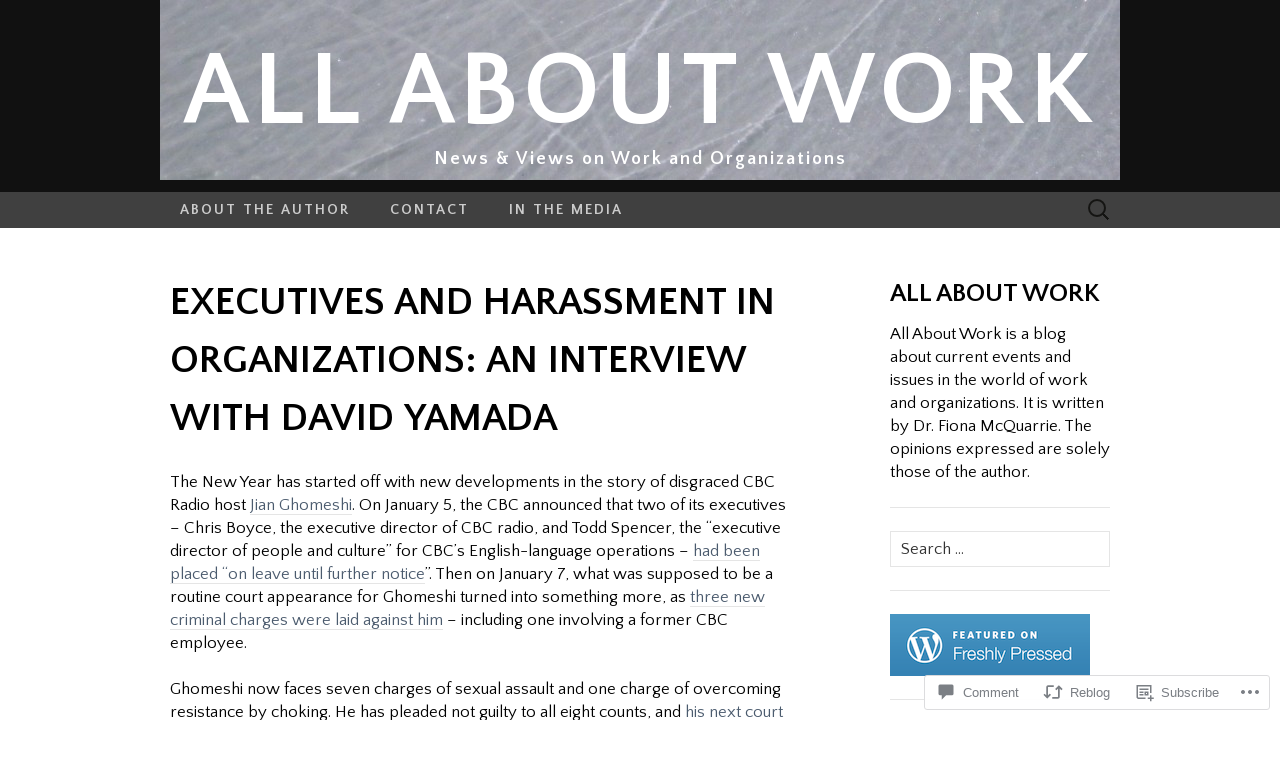

--- FILE ---
content_type: text/html; charset=UTF-8
request_url: https://allaboutwork.org/2015/01/10/executives-and-harassment-in-organizations-an-interview-with-david-yamada/
body_size: 33558
content:
<!DOCTYPE html>
<html lang="en">
<head>
	<meta charset="UTF-8">
	<meta name="viewport" content="width=device-width">
	<title>Executives and Harassment in Organizations: An Interview with David Yamada | All About Work</title>
	<link rel="profile" href="http://gmpg.org/xfn/11">
	<link rel="pingback" href="https://allaboutwork.org/xmlrpc.php">
	<!--[if lt IE 9]>
		<script src="https://s0.wp.com/wp-content/themes/pub/suits/js/html5.js?m=1389124717i" type="text/javascript"></script>
	<![endif]-->
	<script type="text/javascript">
  WebFontConfig = {"google":{"families":["Quattrocento+Sans:r,i,b,bi:latin,latin-ext","Quattrocento+Sans:b:latin,latin-ext"]},"api_url":"https:\/\/fonts-api.wp.com\/css"};
  (function() {
    var wf = document.createElement('script');
    wf.src = '/wp-content/plugins/custom-fonts/js/webfont.js';
    wf.type = 'text/javascript';
    wf.async = 'true';
    var s = document.getElementsByTagName('script')[0];
    s.parentNode.insertBefore(wf, s);
	})();
</script><style id="jetpack-custom-fonts-css">.wf-active button, .wf-active html, .wf-active input, .wf-active select, .wf-active textarea{font-family:"Quattrocento Sans",sans-serif}.wf-active body{font-size:16.9px;font-family:"Quattrocento Sans",sans-serif}.wf-active .site-description{font-family:"Quattrocento Sans",sans-serif;font-size:18.2px}.wf-active .widget .widget-title{font-family:"Quattrocento Sans",sans-serif;font-size:26px}.wf-active h1, .wf-active h2, .wf-active h3, .wf-active h4, .wf-active h5, .wf-active h6{font-family:"Quattrocento Sans",sans-serif;font-weight:700;font-style:normal}.wf-active .site-title{font-family:"Quattrocento Sans",sans-serif;font-size:104px;font-weight:700;font-style:normal}.wf-active .entry-title{font-family:"Quattrocento Sans",sans-serif;font-size:39px;font-weight:700;font-style:normal}.wf-active .widget .widget-title{font-family:"Quattrocento Sans",sans-serif;font-size:26px;font-weight:700;font-style:normal}.wf-active .nav-menu li a{font-family:"Quattrocento Sans",sans-serif;font-size:14.3px;font-weight:700;font-style:normal}@media only screen and (min-width: 768px) and (max-width: 959px){.wf-active .menu-toggle{font-family:"Quattrocento Sans",sans-serif;font-size:14.3px;font-weight:700;font-style:normal}}@media only screen and (max-width: 868px){.wf-active .site-title{font-size:52px;font-style:normal;font-weight:700}}</style>
<meta name='robots' content='max-image-preview:large' />

<!-- Async WordPress.com Remote Login -->
<script id="wpcom_remote_login_js">
var wpcom_remote_login_extra_auth = '';
function wpcom_remote_login_remove_dom_node_id( element_id ) {
	var dom_node = document.getElementById( element_id );
	if ( dom_node ) { dom_node.parentNode.removeChild( dom_node ); }
}
function wpcom_remote_login_remove_dom_node_classes( class_name ) {
	var dom_nodes = document.querySelectorAll( '.' + class_name );
	for ( var i = 0; i < dom_nodes.length; i++ ) {
		dom_nodes[ i ].parentNode.removeChild( dom_nodes[ i ] );
	}
}
function wpcom_remote_login_final_cleanup() {
	wpcom_remote_login_remove_dom_node_classes( "wpcom_remote_login_msg" );
	wpcom_remote_login_remove_dom_node_id( "wpcom_remote_login_key" );
	wpcom_remote_login_remove_dom_node_id( "wpcom_remote_login_validate" );
	wpcom_remote_login_remove_dom_node_id( "wpcom_remote_login_js" );
	wpcom_remote_login_remove_dom_node_id( "wpcom_request_access_iframe" );
	wpcom_remote_login_remove_dom_node_id( "wpcom_request_access_styles" );
}

// Watch for messages back from the remote login
window.addEventListener( "message", function( e ) {
	if ( e.origin === "https://r-login.wordpress.com" ) {
		var data = {};
		try {
			data = JSON.parse( e.data );
		} catch( e ) {
			wpcom_remote_login_final_cleanup();
			return;
		}

		if ( data.msg === 'LOGIN' ) {
			// Clean up the login check iframe
			wpcom_remote_login_remove_dom_node_id( "wpcom_remote_login_key" );

			var id_regex = new RegExp( /^[0-9]+$/ );
			var token_regex = new RegExp( /^.*|.*|.*$/ );
			if (
				token_regex.test( data.token )
				&& id_regex.test( data.wpcomid )
			) {
				// We have everything we need to ask for a login
				var script = document.createElement( "script" );
				script.setAttribute( "id", "wpcom_remote_login_validate" );
				script.src = '/remote-login.php?wpcom_remote_login=validate'
					+ '&wpcomid=' + data.wpcomid
					+ '&token=' + encodeURIComponent( data.token )
					+ '&host=' + window.location.protocol
					+ '//' + window.location.hostname
					+ '&postid=5095'
					+ '&is_singular=1';
				document.body.appendChild( script );
			}

			return;
		}

		// Safari ITP, not logged in, so redirect
		if ( data.msg === 'LOGIN-REDIRECT' ) {
			window.location = 'https://wordpress.com/log-in?redirect_to=' + window.location.href;
			return;
		}

		// Safari ITP, storage access failed, remove the request
		if ( data.msg === 'LOGIN-REMOVE' ) {
			var css_zap = 'html { -webkit-transition: margin-top 1s; transition: margin-top 1s; } /* 9001 */ html { margin-top: 0 !important; } * html body { margin-top: 0 !important; } @media screen and ( max-width: 782px ) { html { margin-top: 0 !important; } * html body { margin-top: 0 !important; } }';
			var style_zap = document.createElement( 'style' );
			style_zap.type = 'text/css';
			style_zap.appendChild( document.createTextNode( css_zap ) );
			document.body.appendChild( style_zap );

			var e = document.getElementById( 'wpcom_request_access_iframe' );
			e.parentNode.removeChild( e );

			document.cookie = 'wordpress_com_login_access=denied; path=/; max-age=31536000';

			return;
		}

		// Safari ITP
		if ( data.msg === 'REQUEST_ACCESS' ) {
			console.log( 'request access: safari' );

			// Check ITP iframe enable/disable knob
			if ( wpcom_remote_login_extra_auth !== 'safari_itp_iframe' ) {
				return;
			}

			// If we are in a "private window" there is no ITP.
			var private_window = false;
			try {
				var opendb = window.openDatabase( null, null, null, null );
			} catch( e ) {
				private_window = true;
			}

			if ( private_window ) {
				console.log( 'private window' );
				return;
			}

			var iframe = document.createElement( 'iframe' );
			iframe.id = 'wpcom_request_access_iframe';
			iframe.setAttribute( 'scrolling', 'no' );
			iframe.setAttribute( 'sandbox', 'allow-storage-access-by-user-activation allow-scripts allow-same-origin allow-top-navigation-by-user-activation' );
			iframe.src = 'https://r-login.wordpress.com/remote-login.php?wpcom_remote_login=request_access&origin=' + encodeURIComponent( data.origin ) + '&wpcomid=' + encodeURIComponent( data.wpcomid );

			var css = 'html { -webkit-transition: margin-top 1s; transition: margin-top 1s; } /* 9001 */ html { margin-top: 46px !important; } * html body { margin-top: 46px !important; } @media screen and ( max-width: 660px ) { html { margin-top: 71px !important; } * html body { margin-top: 71px !important; } #wpcom_request_access_iframe { display: block; height: 71px !important; } } #wpcom_request_access_iframe { border: 0px; height: 46px; position: fixed; top: 0; left: 0; width: 100%; min-width: 100%; z-index: 99999; background: #23282d; } ';

			var style = document.createElement( 'style' );
			style.type = 'text/css';
			style.id = 'wpcom_request_access_styles';
			style.appendChild( document.createTextNode( css ) );
			document.body.appendChild( style );

			document.body.appendChild( iframe );
		}

		if ( data.msg === 'DONE' ) {
			wpcom_remote_login_final_cleanup();
		}
	}
}, false );

// Inject the remote login iframe after the page has had a chance to load
// more critical resources
window.addEventListener( "DOMContentLoaded", function( e ) {
	var iframe = document.createElement( "iframe" );
	iframe.style.display = "none";
	iframe.setAttribute( "scrolling", "no" );
	iframe.setAttribute( "id", "wpcom_remote_login_key" );
	iframe.src = "https://r-login.wordpress.com/remote-login.php"
		+ "?wpcom_remote_login=key"
		+ "&origin=aHR0cHM6Ly9hbGxhYm91dHdvcmsub3Jn"
		+ "&wpcomid=33970747"
		+ "&time=" + Math.floor( Date.now() / 1000 );
	document.body.appendChild( iframe );
}, false );
</script>
<link rel='dns-prefetch' href='//s0.wp.com' />
<link rel='dns-prefetch' href='//widgets.wp.com' />
<link rel='dns-prefetch' href='//fonts-api.wp.com' />
<link rel="alternate" type="application/rss+xml" title="All About Work &raquo; Feed" href="https://allaboutwork.org/feed/" />
<link rel="alternate" type="application/rss+xml" title="All About Work &raquo; Comments Feed" href="https://allaboutwork.org/comments/feed/" />
<link rel="alternate" type="application/rss+xml" title="All About Work &raquo; Executives and Harassment in Organizations: An Interview with David&nbsp;Yamada Comments Feed" href="https://allaboutwork.org/2015/01/10/executives-and-harassment-in-organizations-an-interview-with-david-yamada/feed/" />
	<script type="text/javascript">
		/* <![CDATA[ */
		function addLoadEvent(func) {
			var oldonload = window.onload;
			if (typeof window.onload != 'function') {
				window.onload = func;
			} else {
				window.onload = function () {
					oldonload();
					func();
				}
			}
		}
		/* ]]> */
	</script>
	<link crossorigin='anonymous' rel='stylesheet' id='all-css-0-1' href='/_static/??-eJxtzEkKgDAMQNELWYNjcSGeRdog1Q7BpHh9UQRBXD74fDhImRQFo0DIinxeXGRYUWg222PgHCEkmz0y7OhnQasosXxUGuYC/o/ebfh+b135FMZKd02th77t1hMpiDR+&cssminify=yes' type='text/css' media='all' />
<style id='wp-emoji-styles-inline-css'>

	img.wp-smiley, img.emoji {
		display: inline !important;
		border: none !important;
		box-shadow: none !important;
		height: 1em !important;
		width: 1em !important;
		margin: 0 0.07em !important;
		vertical-align: -0.1em !important;
		background: none !important;
		padding: 0 !important;
	}
/*# sourceURL=wp-emoji-styles-inline-css */
</style>
<link crossorigin='anonymous' rel='stylesheet' id='all-css-2-1' href='/wp-content/plugins/gutenberg-core/v22.2.0/build/styles/block-library/style.css?m=1764855221i&cssminify=yes' type='text/css' media='all' />
<style id='wp-block-library-inline-css'>
.has-text-align-justify {
	text-align:justify;
}
.has-text-align-justify{text-align:justify;}

/*# sourceURL=wp-block-library-inline-css */
</style><style id='wp-block-image-inline-css'>
.wp-block-image>a,.wp-block-image>figure>a{display:inline-block}.wp-block-image img{box-sizing:border-box;height:auto;max-width:100%;vertical-align:bottom}@media not (prefers-reduced-motion){.wp-block-image img.hide{visibility:hidden}.wp-block-image img.show{animation:show-content-image .4s}}.wp-block-image[style*=border-radius] img,.wp-block-image[style*=border-radius]>a{border-radius:inherit}.wp-block-image.has-custom-border img{box-sizing:border-box}.wp-block-image.aligncenter{text-align:center}.wp-block-image.alignfull>a,.wp-block-image.alignwide>a{width:100%}.wp-block-image.alignfull img,.wp-block-image.alignwide img{height:auto;width:100%}.wp-block-image .aligncenter,.wp-block-image .alignleft,.wp-block-image .alignright,.wp-block-image.aligncenter,.wp-block-image.alignleft,.wp-block-image.alignright{display:table}.wp-block-image .aligncenter>figcaption,.wp-block-image .alignleft>figcaption,.wp-block-image .alignright>figcaption,.wp-block-image.aligncenter>figcaption,.wp-block-image.alignleft>figcaption,.wp-block-image.alignright>figcaption{caption-side:bottom;display:table-caption}.wp-block-image .alignleft{float:left;margin:.5em 1em .5em 0}.wp-block-image .alignright{float:right;margin:.5em 0 .5em 1em}.wp-block-image .aligncenter{margin-left:auto;margin-right:auto}.wp-block-image :where(figcaption){margin-bottom:1em;margin-top:.5em}.wp-block-image.is-style-circle-mask img{border-radius:9999px}@supports ((-webkit-mask-image:none) or (mask-image:none)) or (-webkit-mask-image:none){.wp-block-image.is-style-circle-mask img{border-radius:0;-webkit-mask-image:url('data:image/svg+xml;utf8,<svg viewBox="0 0 100 100" xmlns="http://www.w3.org/2000/svg"><circle cx="50" cy="50" r="50"/></svg>');mask-image:url('data:image/svg+xml;utf8,<svg viewBox="0 0 100 100" xmlns="http://www.w3.org/2000/svg"><circle cx="50" cy="50" r="50"/></svg>');mask-mode:alpha;-webkit-mask-position:center;mask-position:center;-webkit-mask-repeat:no-repeat;mask-repeat:no-repeat;-webkit-mask-size:contain;mask-size:contain}}:root :where(.wp-block-image.is-style-rounded img,.wp-block-image .is-style-rounded img){border-radius:9999px}.wp-block-image figure{margin:0}.wp-lightbox-container{display:flex;flex-direction:column;position:relative}.wp-lightbox-container img{cursor:zoom-in}.wp-lightbox-container img:hover+button{opacity:1}.wp-lightbox-container button{align-items:center;backdrop-filter:blur(16px) saturate(180%);background-color:#5a5a5a40;border:none;border-radius:4px;cursor:zoom-in;display:flex;height:20px;justify-content:center;opacity:0;padding:0;position:absolute;right:16px;text-align:center;top:16px;width:20px;z-index:100}@media not (prefers-reduced-motion){.wp-lightbox-container button{transition:opacity .2s ease}}.wp-lightbox-container button:focus-visible{outline:3px auto #5a5a5a40;outline:3px auto -webkit-focus-ring-color;outline-offset:3px}.wp-lightbox-container button:hover{cursor:pointer;opacity:1}.wp-lightbox-container button:focus{opacity:1}.wp-lightbox-container button:focus,.wp-lightbox-container button:hover,.wp-lightbox-container button:not(:hover):not(:active):not(.has-background){background-color:#5a5a5a40;border:none}.wp-lightbox-overlay{box-sizing:border-box;cursor:zoom-out;height:100vh;left:0;overflow:hidden;position:fixed;top:0;visibility:hidden;width:100%;z-index:100000}.wp-lightbox-overlay .close-button{align-items:center;cursor:pointer;display:flex;justify-content:center;min-height:40px;min-width:40px;padding:0;position:absolute;right:calc(env(safe-area-inset-right) + 16px);top:calc(env(safe-area-inset-top) + 16px);z-index:5000000}.wp-lightbox-overlay .close-button:focus,.wp-lightbox-overlay .close-button:hover,.wp-lightbox-overlay .close-button:not(:hover):not(:active):not(.has-background){background:none;border:none}.wp-lightbox-overlay .lightbox-image-container{height:var(--wp--lightbox-container-height);left:50%;overflow:hidden;position:absolute;top:50%;transform:translate(-50%,-50%);transform-origin:top left;width:var(--wp--lightbox-container-width);z-index:9999999999}.wp-lightbox-overlay .wp-block-image{align-items:center;box-sizing:border-box;display:flex;height:100%;justify-content:center;margin:0;position:relative;transform-origin:0 0;width:100%;z-index:3000000}.wp-lightbox-overlay .wp-block-image img{height:var(--wp--lightbox-image-height);min-height:var(--wp--lightbox-image-height);min-width:var(--wp--lightbox-image-width);width:var(--wp--lightbox-image-width)}.wp-lightbox-overlay .wp-block-image figcaption{display:none}.wp-lightbox-overlay button{background:none;border:none}.wp-lightbox-overlay .scrim{background-color:#fff;height:100%;opacity:.9;position:absolute;width:100%;z-index:2000000}.wp-lightbox-overlay.active{visibility:visible}@media not (prefers-reduced-motion){.wp-lightbox-overlay.active{animation:turn-on-visibility .25s both}.wp-lightbox-overlay.active img{animation:turn-on-visibility .35s both}.wp-lightbox-overlay.show-closing-animation:not(.active){animation:turn-off-visibility .35s both}.wp-lightbox-overlay.show-closing-animation:not(.active) img{animation:turn-off-visibility .25s both}.wp-lightbox-overlay.zoom.active{animation:none;opacity:1;visibility:visible}.wp-lightbox-overlay.zoom.active .lightbox-image-container{animation:lightbox-zoom-in .4s}.wp-lightbox-overlay.zoom.active .lightbox-image-container img{animation:none}.wp-lightbox-overlay.zoom.active .scrim{animation:turn-on-visibility .4s forwards}.wp-lightbox-overlay.zoom.show-closing-animation:not(.active){animation:none}.wp-lightbox-overlay.zoom.show-closing-animation:not(.active) .lightbox-image-container{animation:lightbox-zoom-out .4s}.wp-lightbox-overlay.zoom.show-closing-animation:not(.active) .lightbox-image-container img{animation:none}.wp-lightbox-overlay.zoom.show-closing-animation:not(.active) .scrim{animation:turn-off-visibility .4s forwards}}@keyframes show-content-image{0%{visibility:hidden}99%{visibility:hidden}to{visibility:visible}}@keyframes turn-on-visibility{0%{opacity:0}to{opacity:1}}@keyframes turn-off-visibility{0%{opacity:1;visibility:visible}99%{opacity:0;visibility:visible}to{opacity:0;visibility:hidden}}@keyframes lightbox-zoom-in{0%{transform:translate(calc((-100vw + var(--wp--lightbox-scrollbar-width))/2 + var(--wp--lightbox-initial-left-position)),calc(-50vh + var(--wp--lightbox-initial-top-position))) scale(var(--wp--lightbox-scale))}to{transform:translate(-50%,-50%) scale(1)}}@keyframes lightbox-zoom-out{0%{transform:translate(-50%,-50%) scale(1);visibility:visible}99%{visibility:visible}to{transform:translate(calc((-100vw + var(--wp--lightbox-scrollbar-width))/2 + var(--wp--lightbox-initial-left-position)),calc(-50vh + var(--wp--lightbox-initial-top-position))) scale(var(--wp--lightbox-scale));visibility:hidden}}
/*# sourceURL=/wp-content/plugins/gutenberg-core/v22.2.0/build/styles/block-library/image/style.css */
</style>
<style id='global-styles-inline-css'>
:root{--wp--preset--aspect-ratio--square: 1;--wp--preset--aspect-ratio--4-3: 4/3;--wp--preset--aspect-ratio--3-4: 3/4;--wp--preset--aspect-ratio--3-2: 3/2;--wp--preset--aspect-ratio--2-3: 2/3;--wp--preset--aspect-ratio--16-9: 16/9;--wp--preset--aspect-ratio--9-16: 9/16;--wp--preset--color--black: #000000;--wp--preset--color--cyan-bluish-gray: #abb8c3;--wp--preset--color--white: #ffffff;--wp--preset--color--pale-pink: #f78da7;--wp--preset--color--vivid-red: #cf2e2e;--wp--preset--color--luminous-vivid-orange: #ff6900;--wp--preset--color--luminous-vivid-amber: #fcb900;--wp--preset--color--light-green-cyan: #7bdcb5;--wp--preset--color--vivid-green-cyan: #00d084;--wp--preset--color--pale-cyan-blue: #8ed1fc;--wp--preset--color--vivid-cyan-blue: #0693e3;--wp--preset--color--vivid-purple: #9b51e0;--wp--preset--gradient--vivid-cyan-blue-to-vivid-purple: linear-gradient(135deg,rgb(6,147,227) 0%,rgb(155,81,224) 100%);--wp--preset--gradient--light-green-cyan-to-vivid-green-cyan: linear-gradient(135deg,rgb(122,220,180) 0%,rgb(0,208,130) 100%);--wp--preset--gradient--luminous-vivid-amber-to-luminous-vivid-orange: linear-gradient(135deg,rgb(252,185,0) 0%,rgb(255,105,0) 100%);--wp--preset--gradient--luminous-vivid-orange-to-vivid-red: linear-gradient(135deg,rgb(255,105,0) 0%,rgb(207,46,46) 100%);--wp--preset--gradient--very-light-gray-to-cyan-bluish-gray: linear-gradient(135deg,rgb(238,238,238) 0%,rgb(169,184,195) 100%);--wp--preset--gradient--cool-to-warm-spectrum: linear-gradient(135deg,rgb(74,234,220) 0%,rgb(151,120,209) 20%,rgb(207,42,186) 40%,rgb(238,44,130) 60%,rgb(251,105,98) 80%,rgb(254,248,76) 100%);--wp--preset--gradient--blush-light-purple: linear-gradient(135deg,rgb(255,206,236) 0%,rgb(152,150,240) 100%);--wp--preset--gradient--blush-bordeaux: linear-gradient(135deg,rgb(254,205,165) 0%,rgb(254,45,45) 50%,rgb(107,0,62) 100%);--wp--preset--gradient--luminous-dusk: linear-gradient(135deg,rgb(255,203,112) 0%,rgb(199,81,192) 50%,rgb(65,88,208) 100%);--wp--preset--gradient--pale-ocean: linear-gradient(135deg,rgb(255,245,203) 0%,rgb(182,227,212) 50%,rgb(51,167,181) 100%);--wp--preset--gradient--electric-grass: linear-gradient(135deg,rgb(202,248,128) 0%,rgb(113,206,126) 100%);--wp--preset--gradient--midnight: linear-gradient(135deg,rgb(2,3,129) 0%,rgb(40,116,252) 100%);--wp--preset--font-size--small: 13px;--wp--preset--font-size--medium: 20px;--wp--preset--font-size--large: 36px;--wp--preset--font-size--x-large: 42px;--wp--preset--font-family--albert-sans: 'Albert Sans', sans-serif;--wp--preset--font-family--alegreya: Alegreya, serif;--wp--preset--font-family--arvo: Arvo, serif;--wp--preset--font-family--bodoni-moda: 'Bodoni Moda', serif;--wp--preset--font-family--bricolage-grotesque: 'Bricolage Grotesque', sans-serif;--wp--preset--font-family--cabin: Cabin, sans-serif;--wp--preset--font-family--chivo: Chivo, sans-serif;--wp--preset--font-family--commissioner: Commissioner, sans-serif;--wp--preset--font-family--cormorant: Cormorant, serif;--wp--preset--font-family--courier-prime: 'Courier Prime', monospace;--wp--preset--font-family--crimson-pro: 'Crimson Pro', serif;--wp--preset--font-family--dm-mono: 'DM Mono', monospace;--wp--preset--font-family--dm-sans: 'DM Sans', sans-serif;--wp--preset--font-family--dm-serif-display: 'DM Serif Display', serif;--wp--preset--font-family--domine: Domine, serif;--wp--preset--font-family--eb-garamond: 'EB Garamond', serif;--wp--preset--font-family--epilogue: Epilogue, sans-serif;--wp--preset--font-family--fahkwang: Fahkwang, sans-serif;--wp--preset--font-family--figtree: Figtree, sans-serif;--wp--preset--font-family--fira-sans: 'Fira Sans', sans-serif;--wp--preset--font-family--fjalla-one: 'Fjalla One', sans-serif;--wp--preset--font-family--fraunces: Fraunces, serif;--wp--preset--font-family--gabarito: Gabarito, system-ui;--wp--preset--font-family--ibm-plex-mono: 'IBM Plex Mono', monospace;--wp--preset--font-family--ibm-plex-sans: 'IBM Plex Sans', sans-serif;--wp--preset--font-family--ibarra-real-nova: 'Ibarra Real Nova', serif;--wp--preset--font-family--instrument-serif: 'Instrument Serif', serif;--wp--preset--font-family--inter: Inter, sans-serif;--wp--preset--font-family--josefin-sans: 'Josefin Sans', sans-serif;--wp--preset--font-family--jost: Jost, sans-serif;--wp--preset--font-family--libre-baskerville: 'Libre Baskerville', serif;--wp--preset--font-family--libre-franklin: 'Libre Franklin', sans-serif;--wp--preset--font-family--literata: Literata, serif;--wp--preset--font-family--lora: Lora, serif;--wp--preset--font-family--merriweather: Merriweather, serif;--wp--preset--font-family--montserrat: Montserrat, sans-serif;--wp--preset--font-family--newsreader: Newsreader, serif;--wp--preset--font-family--noto-sans-mono: 'Noto Sans Mono', sans-serif;--wp--preset--font-family--nunito: Nunito, sans-serif;--wp--preset--font-family--open-sans: 'Open Sans', sans-serif;--wp--preset--font-family--overpass: Overpass, sans-serif;--wp--preset--font-family--pt-serif: 'PT Serif', serif;--wp--preset--font-family--petrona: Petrona, serif;--wp--preset--font-family--piazzolla: Piazzolla, serif;--wp--preset--font-family--playfair-display: 'Playfair Display', serif;--wp--preset--font-family--plus-jakarta-sans: 'Plus Jakarta Sans', sans-serif;--wp--preset--font-family--poppins: Poppins, sans-serif;--wp--preset--font-family--raleway: Raleway, sans-serif;--wp--preset--font-family--roboto: Roboto, sans-serif;--wp--preset--font-family--roboto-slab: 'Roboto Slab', serif;--wp--preset--font-family--rubik: Rubik, sans-serif;--wp--preset--font-family--rufina: Rufina, serif;--wp--preset--font-family--sora: Sora, sans-serif;--wp--preset--font-family--source-sans-3: 'Source Sans 3', sans-serif;--wp--preset--font-family--source-serif-4: 'Source Serif 4', serif;--wp--preset--font-family--space-mono: 'Space Mono', monospace;--wp--preset--font-family--syne: Syne, sans-serif;--wp--preset--font-family--texturina: Texturina, serif;--wp--preset--font-family--urbanist: Urbanist, sans-serif;--wp--preset--font-family--work-sans: 'Work Sans', sans-serif;--wp--preset--spacing--20: 0.44rem;--wp--preset--spacing--30: 0.67rem;--wp--preset--spacing--40: 1rem;--wp--preset--spacing--50: 1.5rem;--wp--preset--spacing--60: 2.25rem;--wp--preset--spacing--70: 3.38rem;--wp--preset--spacing--80: 5.06rem;--wp--preset--shadow--natural: 6px 6px 9px rgba(0, 0, 0, 0.2);--wp--preset--shadow--deep: 12px 12px 50px rgba(0, 0, 0, 0.4);--wp--preset--shadow--sharp: 6px 6px 0px rgba(0, 0, 0, 0.2);--wp--preset--shadow--outlined: 6px 6px 0px -3px rgb(255, 255, 255), 6px 6px rgb(0, 0, 0);--wp--preset--shadow--crisp: 6px 6px 0px rgb(0, 0, 0);}:where(.is-layout-flex){gap: 0.5em;}:where(.is-layout-grid){gap: 0.5em;}body .is-layout-flex{display: flex;}.is-layout-flex{flex-wrap: wrap;align-items: center;}.is-layout-flex > :is(*, div){margin: 0;}body .is-layout-grid{display: grid;}.is-layout-grid > :is(*, div){margin: 0;}:where(.wp-block-columns.is-layout-flex){gap: 2em;}:where(.wp-block-columns.is-layout-grid){gap: 2em;}:where(.wp-block-post-template.is-layout-flex){gap: 1.25em;}:where(.wp-block-post-template.is-layout-grid){gap: 1.25em;}.has-black-color{color: var(--wp--preset--color--black) !important;}.has-cyan-bluish-gray-color{color: var(--wp--preset--color--cyan-bluish-gray) !important;}.has-white-color{color: var(--wp--preset--color--white) !important;}.has-pale-pink-color{color: var(--wp--preset--color--pale-pink) !important;}.has-vivid-red-color{color: var(--wp--preset--color--vivid-red) !important;}.has-luminous-vivid-orange-color{color: var(--wp--preset--color--luminous-vivid-orange) !important;}.has-luminous-vivid-amber-color{color: var(--wp--preset--color--luminous-vivid-amber) !important;}.has-light-green-cyan-color{color: var(--wp--preset--color--light-green-cyan) !important;}.has-vivid-green-cyan-color{color: var(--wp--preset--color--vivid-green-cyan) !important;}.has-pale-cyan-blue-color{color: var(--wp--preset--color--pale-cyan-blue) !important;}.has-vivid-cyan-blue-color{color: var(--wp--preset--color--vivid-cyan-blue) !important;}.has-vivid-purple-color{color: var(--wp--preset--color--vivid-purple) !important;}.has-black-background-color{background-color: var(--wp--preset--color--black) !important;}.has-cyan-bluish-gray-background-color{background-color: var(--wp--preset--color--cyan-bluish-gray) !important;}.has-white-background-color{background-color: var(--wp--preset--color--white) !important;}.has-pale-pink-background-color{background-color: var(--wp--preset--color--pale-pink) !important;}.has-vivid-red-background-color{background-color: var(--wp--preset--color--vivid-red) !important;}.has-luminous-vivid-orange-background-color{background-color: var(--wp--preset--color--luminous-vivid-orange) !important;}.has-luminous-vivid-amber-background-color{background-color: var(--wp--preset--color--luminous-vivid-amber) !important;}.has-light-green-cyan-background-color{background-color: var(--wp--preset--color--light-green-cyan) !important;}.has-vivid-green-cyan-background-color{background-color: var(--wp--preset--color--vivid-green-cyan) !important;}.has-pale-cyan-blue-background-color{background-color: var(--wp--preset--color--pale-cyan-blue) !important;}.has-vivid-cyan-blue-background-color{background-color: var(--wp--preset--color--vivid-cyan-blue) !important;}.has-vivid-purple-background-color{background-color: var(--wp--preset--color--vivid-purple) !important;}.has-black-border-color{border-color: var(--wp--preset--color--black) !important;}.has-cyan-bluish-gray-border-color{border-color: var(--wp--preset--color--cyan-bluish-gray) !important;}.has-white-border-color{border-color: var(--wp--preset--color--white) !important;}.has-pale-pink-border-color{border-color: var(--wp--preset--color--pale-pink) !important;}.has-vivid-red-border-color{border-color: var(--wp--preset--color--vivid-red) !important;}.has-luminous-vivid-orange-border-color{border-color: var(--wp--preset--color--luminous-vivid-orange) !important;}.has-luminous-vivid-amber-border-color{border-color: var(--wp--preset--color--luminous-vivid-amber) !important;}.has-light-green-cyan-border-color{border-color: var(--wp--preset--color--light-green-cyan) !important;}.has-vivid-green-cyan-border-color{border-color: var(--wp--preset--color--vivid-green-cyan) !important;}.has-pale-cyan-blue-border-color{border-color: var(--wp--preset--color--pale-cyan-blue) !important;}.has-vivid-cyan-blue-border-color{border-color: var(--wp--preset--color--vivid-cyan-blue) !important;}.has-vivid-purple-border-color{border-color: var(--wp--preset--color--vivid-purple) !important;}.has-vivid-cyan-blue-to-vivid-purple-gradient-background{background: var(--wp--preset--gradient--vivid-cyan-blue-to-vivid-purple) !important;}.has-light-green-cyan-to-vivid-green-cyan-gradient-background{background: var(--wp--preset--gradient--light-green-cyan-to-vivid-green-cyan) !important;}.has-luminous-vivid-amber-to-luminous-vivid-orange-gradient-background{background: var(--wp--preset--gradient--luminous-vivid-amber-to-luminous-vivid-orange) !important;}.has-luminous-vivid-orange-to-vivid-red-gradient-background{background: var(--wp--preset--gradient--luminous-vivid-orange-to-vivid-red) !important;}.has-very-light-gray-to-cyan-bluish-gray-gradient-background{background: var(--wp--preset--gradient--very-light-gray-to-cyan-bluish-gray) !important;}.has-cool-to-warm-spectrum-gradient-background{background: var(--wp--preset--gradient--cool-to-warm-spectrum) !important;}.has-blush-light-purple-gradient-background{background: var(--wp--preset--gradient--blush-light-purple) !important;}.has-blush-bordeaux-gradient-background{background: var(--wp--preset--gradient--blush-bordeaux) !important;}.has-luminous-dusk-gradient-background{background: var(--wp--preset--gradient--luminous-dusk) !important;}.has-pale-ocean-gradient-background{background: var(--wp--preset--gradient--pale-ocean) !important;}.has-electric-grass-gradient-background{background: var(--wp--preset--gradient--electric-grass) !important;}.has-midnight-gradient-background{background: var(--wp--preset--gradient--midnight) !important;}.has-small-font-size{font-size: var(--wp--preset--font-size--small) !important;}.has-medium-font-size{font-size: var(--wp--preset--font-size--medium) !important;}.has-large-font-size{font-size: var(--wp--preset--font-size--large) !important;}.has-x-large-font-size{font-size: var(--wp--preset--font-size--x-large) !important;}.has-albert-sans-font-family{font-family: var(--wp--preset--font-family--albert-sans) !important;}.has-alegreya-font-family{font-family: var(--wp--preset--font-family--alegreya) !important;}.has-arvo-font-family{font-family: var(--wp--preset--font-family--arvo) !important;}.has-bodoni-moda-font-family{font-family: var(--wp--preset--font-family--bodoni-moda) !important;}.has-bricolage-grotesque-font-family{font-family: var(--wp--preset--font-family--bricolage-grotesque) !important;}.has-cabin-font-family{font-family: var(--wp--preset--font-family--cabin) !important;}.has-chivo-font-family{font-family: var(--wp--preset--font-family--chivo) !important;}.has-commissioner-font-family{font-family: var(--wp--preset--font-family--commissioner) !important;}.has-cormorant-font-family{font-family: var(--wp--preset--font-family--cormorant) !important;}.has-courier-prime-font-family{font-family: var(--wp--preset--font-family--courier-prime) !important;}.has-crimson-pro-font-family{font-family: var(--wp--preset--font-family--crimson-pro) !important;}.has-dm-mono-font-family{font-family: var(--wp--preset--font-family--dm-mono) !important;}.has-dm-sans-font-family{font-family: var(--wp--preset--font-family--dm-sans) !important;}.has-dm-serif-display-font-family{font-family: var(--wp--preset--font-family--dm-serif-display) !important;}.has-domine-font-family{font-family: var(--wp--preset--font-family--domine) !important;}.has-eb-garamond-font-family{font-family: var(--wp--preset--font-family--eb-garamond) !important;}.has-epilogue-font-family{font-family: var(--wp--preset--font-family--epilogue) !important;}.has-fahkwang-font-family{font-family: var(--wp--preset--font-family--fahkwang) !important;}.has-figtree-font-family{font-family: var(--wp--preset--font-family--figtree) !important;}.has-fira-sans-font-family{font-family: var(--wp--preset--font-family--fira-sans) !important;}.has-fjalla-one-font-family{font-family: var(--wp--preset--font-family--fjalla-one) !important;}.has-fraunces-font-family{font-family: var(--wp--preset--font-family--fraunces) !important;}.has-gabarito-font-family{font-family: var(--wp--preset--font-family--gabarito) !important;}.has-ibm-plex-mono-font-family{font-family: var(--wp--preset--font-family--ibm-plex-mono) !important;}.has-ibm-plex-sans-font-family{font-family: var(--wp--preset--font-family--ibm-plex-sans) !important;}.has-ibarra-real-nova-font-family{font-family: var(--wp--preset--font-family--ibarra-real-nova) !important;}.has-instrument-serif-font-family{font-family: var(--wp--preset--font-family--instrument-serif) !important;}.has-inter-font-family{font-family: var(--wp--preset--font-family--inter) !important;}.has-josefin-sans-font-family{font-family: var(--wp--preset--font-family--josefin-sans) !important;}.has-jost-font-family{font-family: var(--wp--preset--font-family--jost) !important;}.has-libre-baskerville-font-family{font-family: var(--wp--preset--font-family--libre-baskerville) !important;}.has-libre-franklin-font-family{font-family: var(--wp--preset--font-family--libre-franklin) !important;}.has-literata-font-family{font-family: var(--wp--preset--font-family--literata) !important;}.has-lora-font-family{font-family: var(--wp--preset--font-family--lora) !important;}.has-merriweather-font-family{font-family: var(--wp--preset--font-family--merriweather) !important;}.has-montserrat-font-family{font-family: var(--wp--preset--font-family--montserrat) !important;}.has-newsreader-font-family{font-family: var(--wp--preset--font-family--newsreader) !important;}.has-noto-sans-mono-font-family{font-family: var(--wp--preset--font-family--noto-sans-mono) !important;}.has-nunito-font-family{font-family: var(--wp--preset--font-family--nunito) !important;}.has-open-sans-font-family{font-family: var(--wp--preset--font-family--open-sans) !important;}.has-overpass-font-family{font-family: var(--wp--preset--font-family--overpass) !important;}.has-pt-serif-font-family{font-family: var(--wp--preset--font-family--pt-serif) !important;}.has-petrona-font-family{font-family: var(--wp--preset--font-family--petrona) !important;}.has-piazzolla-font-family{font-family: var(--wp--preset--font-family--piazzolla) !important;}.has-playfair-display-font-family{font-family: var(--wp--preset--font-family--playfair-display) !important;}.has-plus-jakarta-sans-font-family{font-family: var(--wp--preset--font-family--plus-jakarta-sans) !important;}.has-poppins-font-family{font-family: var(--wp--preset--font-family--poppins) !important;}.has-raleway-font-family{font-family: var(--wp--preset--font-family--raleway) !important;}.has-roboto-font-family{font-family: var(--wp--preset--font-family--roboto) !important;}.has-roboto-slab-font-family{font-family: var(--wp--preset--font-family--roboto-slab) !important;}.has-rubik-font-family{font-family: var(--wp--preset--font-family--rubik) !important;}.has-rufina-font-family{font-family: var(--wp--preset--font-family--rufina) !important;}.has-sora-font-family{font-family: var(--wp--preset--font-family--sora) !important;}.has-source-sans-3-font-family{font-family: var(--wp--preset--font-family--source-sans-3) !important;}.has-source-serif-4-font-family{font-family: var(--wp--preset--font-family--source-serif-4) !important;}.has-space-mono-font-family{font-family: var(--wp--preset--font-family--space-mono) !important;}.has-syne-font-family{font-family: var(--wp--preset--font-family--syne) !important;}.has-texturina-font-family{font-family: var(--wp--preset--font-family--texturina) !important;}.has-urbanist-font-family{font-family: var(--wp--preset--font-family--urbanist) !important;}.has-work-sans-font-family{font-family: var(--wp--preset--font-family--work-sans) !important;}
/*# sourceURL=global-styles-inline-css */
</style>

<style id='classic-theme-styles-inline-css'>
/*! This file is auto-generated */
.wp-block-button__link{color:#fff;background-color:#32373c;border-radius:9999px;box-shadow:none;text-decoration:none;padding:calc(.667em + 2px) calc(1.333em + 2px);font-size:1.125em}.wp-block-file__button{background:#32373c;color:#fff;text-decoration:none}
/*# sourceURL=/wp-includes/css/classic-themes.min.css */
</style>
<link crossorigin='anonymous' rel='stylesheet' id='all-css-4-1' href='/_static/??-eJx9j8sOwkAIRX/IkTZGGxfGTzHzIHVq55GBaf18aZpu1HRD4MLhAsxZ2RQZI0OoKo+195HApoKih6wZZCKg8xpHDDJ2tEQH+I/N3vXIgtOWK8b3PpLFRhmTCxIpicHXoPgpXrTHDchZ25cSaV2xNoBq3HqPCaNLBXTlFDSztz8UULFgqh8dTFiMOIu4fEnf9XLLPdza7tI07fl66oYPKzZ26Q==&cssminify=yes' type='text/css' media='all' />
<link rel='stylesheet' id='verbum-gutenberg-css-css' href='https://widgets.wp.com/verbum-block-editor/block-editor.css?ver=1738686361' media='all' />
<link rel='stylesheet' id='suits-font-css' href='https://fonts-api.wp.com/css?family=Lato%3A100%2C300%2C400%26subset%3Dlatin%2Clatin-ext' media='all' />
<link crossorigin='anonymous' rel='stylesheet' id='all-css-8-1' href='/_static/??-eJx9i0EKgzAQAD/UdJEEiwfpW0xY05RNNrgbir83venF2wzMwK+awEWxKOgHMwrU5kFaUgHRnfAZRB5wynIzlVpMRWBDTxw7RujVSe+miGyIw6KJy0XMSkva/us7z8PLDeNkrbPfAw6OPHc=&cssminify=yes' type='text/css' media='all' />
<link crossorigin='anonymous' rel='stylesheet' id='print-css-9-1' href='/wp-content/mu-plugins/global-print/global-print.css?m=1465851035i&cssminify=yes' type='text/css' media='print' />
<style id='jetpack-global-styles-frontend-style-inline-css'>
:root { --font-headings: unset; --font-base: unset; --font-headings-default: -apple-system,BlinkMacSystemFont,"Segoe UI",Roboto,Oxygen-Sans,Ubuntu,Cantarell,"Helvetica Neue",sans-serif; --font-base-default: -apple-system,BlinkMacSystemFont,"Segoe UI",Roboto,Oxygen-Sans,Ubuntu,Cantarell,"Helvetica Neue",sans-serif;}
/*# sourceURL=jetpack-global-styles-frontend-style-inline-css */
</style>
<link crossorigin='anonymous' rel='stylesheet' id='all-css-12-1' href='/_static/??-eJyNjcsKAjEMRX/IGtQZBxfip0hMS9sxTYppGfx7H7gRN+7ugcs5sFRHKi1Ig9Jd5R6zGMyhVaTrh8G6QFHfORhYwlvw6P39PbPENZmt4G/ROQuBKWVkxxrVvuBH1lIoz2waILJekF+HUzlupnG3nQ77YZwfuRJIaQ==&cssminify=yes' type='text/css' media='all' />
<script type="text/javascript" id="jetpack_related-posts-js-extra">
/* <![CDATA[ */
var related_posts_js_options = {"post_heading":"h4"};
//# sourceURL=jetpack_related-posts-js-extra
/* ]]> */
</script>
<script type="text/javascript" id="wpcom-actionbar-placeholder-js-extra">
/* <![CDATA[ */
var actionbardata = {"siteID":"33970747","postID":"5095","siteURL":"https://allaboutwork.org","xhrURL":"https://allaboutwork.org/wp-admin/admin-ajax.php","nonce":"538b1bcb63","isLoggedIn":"","statusMessage":"","subsEmailDefault":"instantly","proxyScriptUrl":"https://s0.wp.com/wp-content/js/wpcom-proxy-request.js?m=1513050504i&amp;ver=20211021","shortlink":"https://wp.me/p2ixlh-1kb","i18n":{"followedText":"New posts from this site will now appear in your \u003Ca href=\"https://wordpress.com/reader\"\u003EReader\u003C/a\u003E","foldBar":"Collapse this bar","unfoldBar":"Expand this bar","shortLinkCopied":"Shortlink copied to clipboard."}};
//# sourceURL=wpcom-actionbar-placeholder-js-extra
/* ]]> */
</script>
<script type="text/javascript" id="jetpack-mu-wpcom-settings-js-before">
/* <![CDATA[ */
var JETPACK_MU_WPCOM_SETTINGS = {"assetsUrl":"https://s0.wp.com/wp-content/mu-plugins/jetpack-mu-wpcom-plugin/sun/jetpack_vendor/automattic/jetpack-mu-wpcom/src/build/"};
//# sourceURL=jetpack-mu-wpcom-settings-js-before
/* ]]> */
</script>
<script crossorigin='anonymous' type='text/javascript'  src='/_static/??-eJx1jcEOwiAQRH9IunJo2ovxU0yFTQPCguyS2r8XE0zqwdNkMi9vYMvKJBIkgVhVDnV1xOBR8mIevQNXgpsjA/fqgoWCYRG0KicW/m1DdDR4PsHB6xsTROWSXvt3a7JQLfJn9M+KZe9xFPyFVHRraacdvsaLnsbxrPU0z/4NC+ROAA=='></script>
<script type="text/javascript" id="rlt-proxy-js-after">
/* <![CDATA[ */
	rltInitialize( {"token":null,"iframeOrigins":["https:\/\/widgets.wp.com"]} );
//# sourceURL=rlt-proxy-js-after
/* ]]> */
</script>
<link rel="EditURI" type="application/rsd+xml" title="RSD" href="https://allaboutworkdotorg.wordpress.com/xmlrpc.php?rsd" />
<meta name="generator" content="WordPress.com" />
<link rel="canonical" href="https://allaboutwork.org/2015/01/10/executives-and-harassment-in-organizations-an-interview-with-david-yamada/" />
<link rel='shortlink' href='https://wp.me/p2ixlh-1kb' />
<link rel="alternate" type="application/json+oembed" href="https://public-api.wordpress.com/oembed/?format=json&amp;url=https%3A%2F%2Fallaboutwork.org%2F2015%2F01%2F10%2Fexecutives-and-harassment-in-organizations-an-interview-with-david-yamada%2F&amp;for=wpcom-auto-discovery" /><link rel="alternate" type="application/xml+oembed" href="https://public-api.wordpress.com/oembed/?format=xml&amp;url=https%3A%2F%2Fallaboutwork.org%2F2015%2F01%2F10%2Fexecutives-and-harassment-in-organizations-an-interview-with-david-yamada%2F&amp;for=wpcom-auto-discovery" />
<!-- Jetpack Open Graph Tags -->
<meta property="og:type" content="article" />
<meta property="og:title" content="Executives and Harassment in Organizations: An Interview with David Yamada" />
<meta property="og:url" content="https://allaboutwork.org/2015/01/10/executives-and-harassment-in-organizations-an-interview-with-david-yamada/" />
<meta property="og:description" content="The New Year has started off with new developments in the story of disgraced CBC Radio host Jian Ghomeshi. On January 5, the CBC announced that two of its executives – Chris Boyce, the executive di…" />
<meta property="article:published_time" content="2015-01-11T02:52:41+00:00" />
<meta property="article:modified_time" content="2015-01-14T07:16:13+00:00" />
<meta property="og:site_name" content="All About Work" />
<meta property="og:image" content="https://allaboutwork.org/wp-content/uploads/2015/01/fireshot-pro-screen-capture-057-cbcs-chris-boyce-speaks-about-the-jian-ghomeshi-affair-the-fifth-estate-youtube-www_youtube_com_watch_vkggufklty6k.jpg?w=620" />
<meta property="og:image:width" content="620" />
<meta property="og:image:height" content="348" />
<meta property="og:image:alt" content="Chris Boyce, executive director of CBC radio, being interviewed on the CBC television program The Fifth Estate in November 2014. (credit: YouTube)" />
<meta property="og:locale" content="en_US" />
<meta property="article:publisher" content="https://www.facebook.com/WordPresscom" />
<meta name="twitter:creator" content="@all_about_work" />
<meta name="twitter:site" content="@all_about_work" />
<meta name="twitter:text:title" content="Executives and Harassment in Organizations: An Interview with David&nbsp;Yamada" />
<meta name="twitter:image" content="https://allaboutwork.org/wp-content/uploads/2015/01/fireshot-pro-screen-capture-057-cbcs-chris-boyce-speaks-about-the-jian-ghomeshi-affair-the-fifth-estate-youtube-www_youtube_com_watch_vkggufklty6k.jpg?w=640" />
<meta name="twitter:image:alt" content="Chris Boyce, executive director of CBC radio, being interviewed on the CBC television program The Fifth Estate in November 2014. (credit: YouTube)" />
<meta name="twitter:card" content="summary_large_image" />

<!-- End Jetpack Open Graph Tags -->
<link rel="shortcut icon" type="image/x-icon" href="https://secure.gravatar.com/blavatar/1dc5084796a8fcf88f974f468e76a3ff84cbfc5b89f33c7a24c6be8a29f773db?s=32" sizes="16x16" />
<link rel="icon" type="image/x-icon" href="https://secure.gravatar.com/blavatar/1dc5084796a8fcf88f974f468e76a3ff84cbfc5b89f33c7a24c6be8a29f773db?s=32" sizes="16x16" />
<link rel="apple-touch-icon" href="https://secure.gravatar.com/blavatar/1dc5084796a8fcf88f974f468e76a3ff84cbfc5b89f33c7a24c6be8a29f773db?s=114" />
<link rel='openid.server' href='https://allaboutwork.org/?openidserver=1' />
<link rel='openid.delegate' href='https://allaboutwork.org/' />
<link rel="search" type="application/opensearchdescription+xml" href="https://allaboutwork.org/osd.xml" title="All About Work" />
<link rel="search" type="application/opensearchdescription+xml" href="https://s1.wp.com/opensearch.xml" title="WordPress.com" />
<meta name="theme-color" content="#ffffff" />
		<style type="text/css">
			.recentcomments a {
				display: inline !important;
				padding: 0 !important;
				margin: 0 !important;
			}

			table.recentcommentsavatartop img.avatar, table.recentcommentsavatarend img.avatar {
				border: 0px;
				margin: 0;
			}

			table.recentcommentsavatartop a, table.recentcommentsavatarend a {
				border: 0px !important;
				background-color: transparent !important;
			}

			td.recentcommentsavatarend, td.recentcommentsavatartop {
				padding: 0px 0px 1px 0px;
				margin: 0px;
			}

			td.recentcommentstextend {
				border: none !important;
				padding: 0px 0px 2px 10px;
			}

			.rtl td.recentcommentstextend {
				padding: 0px 10px 2px 0px;
			}

			td.recentcommentstexttop {
				border: none;
				padding: 0px 0px 0px 10px;
			}

			.rtl td.recentcommentstexttop {
				padding: 0px 10px 0px 0px;
			}
		</style>
		<meta name="description" content="The New Year has started off with new developments in the story of disgraced CBC Radio host Jian Ghomeshi. On January 5, the CBC announced that two of its executives – Chris Boyce, the executive director of CBC radio, and Todd Spencer, the “executive director of people and culture” for CBC’s English-language operations – had&hellip;" />
	<style type="text/css" id="suits-header-css">
			.site-header {
			background: #000 url(https://allaboutwork.org/wp-content/uploads/2014/02/cropped-img_2207_21.jpg) no-repeat scroll top;
		}
		</style>
	<style type="text/css" id="custom-colors-css">.site-header h1.site-title { color: #FFFFFF;}
.site-header h2.site-description { color: #FFFFFF;}
.site-info { color: #FFFFFF;}
.site-info { color: #C6C6C6;}
a:hover { color: #333333;}
.entry-content a, .comment-content a, .page-content a { color: #333333;}
.entry-meta a:hover { color: #333333;}
.nav-menu li a { color: #CCCCCC;}
.nav-menu li:hover > a, .nav-menu li a:hover { color: #FFFFFF;}
.nav-menu .current_page_item > a, .nav-menu .current_page_ancestor > a, .nav-menu .current-menu-item > a, .nav-menu .current-menu-ancestor > a { color: #FFFFFF;}
.nav-menu li:hover { background-color: #404040;}
body { background-color: #ffffff;}
.site-header { background-color: #111111;}
#navbar { background-color: #404040;}
.site-info-container { background-color: #404040;}
.nav-menu li:hover > a, .nav-menu li a:hover { background-color: #404040;}
.nav-menu li:hover > a, .nav-menu li a:hover { background-color: rgba( 64, 64, 64, 0.8 );}
ul.nav-menu ul a:hover, .nav-menu ul ul a:hover { background-color: #404040;}
.nav-menu .current_page_item > a, .nav-menu .current_page_ancestor > a, .nav-menu .current-menu-item > a, .nav-menu .current-menu-ancestor > a { background-color: #404040;}
.nav-menu .sub-menu, .nav-menu .children { background-color: #262626;}
a { color: #4B5B6E;}
.entry-content a, .comment-content a, .page-content a { color: #4B5B6E;}
.entry-meta a { color: #4B5B6E;}
body, h1, h2, h3, h4, h5, h6 { color: #000000;}
h1, h2, h3, h4, h5, h6 { color: #000000;}
.entry-meta { color: #000000;}
input { color: #000000;}
textarea { color: #000000;}
</style>
			<link rel="stylesheet" id="custom-css-css" type="text/css" href="https://s0.wp.com/?custom-css=1&#038;csblog=2ixlh&#038;cscache=6&#038;csrev=6" />
			<link crossorigin='anonymous' rel='stylesheet' id='all-css-0-3' href='/_static/??-eJydj9sKwkAMRH/INtQL6oP4KdKmoaTd3YQmy+LfW/ECvqlvc4bhwEDRCiU5JYeYKw154GQwkmuL05PBcoILJ4QuCE4GVlhprtFsBV8LovQ5kAG2s2Sj8N68ij99hfuB3MBFKxVbkvk10I+2x73MoV+wM5xZnWXZflAdOd3F53hq9rvN8dBsm/V4Az0yeyk=&cssminify=yes' type='text/css' media='all' />
</head>

<body class="wp-singular post-template-default single single-post postid-5095 single-format-standard wp-theme-pubsuits customizer-styles-applied single-author no-footer-sidebar jetpack-reblog-enabled custom-colors">
	<div id="page" class="hfeed site">

		<header id="masthead" class="site-header" role="banner">
			
			<a class="home-link" href="https://allaboutwork.org/" title="All About Work" rel="home">
				<h1 class="site-title">All About Work</h1>
				<h2 class="site-description">News &amp; Views on  Work and Organizations</h2>
			</a><!-- #navbar .header-navigation -->

			<div id="navbar" class="header-navigation">

				<nav id="site-navigation" class="navigation main-navigation" role="navigation">
					<h3 class="menu-toggle">Menu</h3>
					<div class="nav-menu"><ul>
<li class="page_item page-item-2"><a href="https://allaboutwork.org/about/">About the Author</a></li>
<li class="page_item page-item-247"><a href="https://allaboutwork.org/contact/">Contact</a></li>
<li class="page_item page-item-746"><a href="https://allaboutwork.org/in-the-media/">In the Media</a></li>
</ul></div>
					<form role="search" method="get" class="search-form" action="https://allaboutwork.org/">
				<label>
					<span class="screen-reader-text">Search for:</span>
					<input type="search" class="search-field" placeholder="Search &hellip;" value="" name="s" />
				</label>
				<input type="submit" class="search-submit" value="Search" />
			</form>				</nav><!-- #site-navigation .navigation .main-navigation -->

			</div><!-- #navbar .header-navigation -->

		</header><!-- #masthead .site-header -->

		<div id="main" class="site-main">

	<div id="primary" class="content-area">

		<div id="content" class="site-content" role="main">

			
<article id="post-5095" class="post-5095 post type-post status-publish format-standard hentry category-business category-fact-checking category-journalism category-law category-media category-organizations category-research category-unions category-work category-workplace tag-business tag-cbc tag-chris-boyce tag-david-yamada tag-fact-checking tag-human-resource-management tag-jian-ghomeshi tag-law tag-media tag-organizational-culture tag-organizations tag-senior-executives tag-unions tag-work tag-workplace tag-workplace-bullying tag-workplace-harassment tag-wplongform">

	
			<header class="entry-header">

				
				<h1 class="entry-title">Executives and Harassment in Organizations: An Interview with David&nbsp;Yamada</h1>
			</header><!-- .entry-header -->

											<div class="entry-content">
					<p>The New Year has started off with new developments in the story of disgraced CBC Radio host <a title="Protecting the Workplace “Star”" href="https://allaboutwork.org/2014/11/11/protecting-the-workplace-star/" target="_blank">Jian Ghomeshi</a>. On January 5, the CBC announced that two of its executives – Chris Boyce, the executive director of CBC radio, and Todd Spencer, the “executive director of people and culture” for CBC’s English-language operations – <a title="CBC places Boyce and Spencer on leave" href="http://www.cbc.ca/news/canada/todd-spencer-and-chris-boyce-on-leave-of-absence-from-cbc-1.2890411" target="_blank">had been placed “on leave until further notice</a>”. Then on January 7, what was supposed to be a routine court appearance for Ghomeshi turned into something more, as <a title="three new charges against Jian Ghomeshi" href="http://www.cbc.ca/news/canada/toronto/jian-ghomeshi-case-ex-cbc-employee-among-complainants-in-new-sex-assault-charges-1.2893723" target="_blank">three new criminal charges were laid against him</a> &#8211; including one involving a former CBC employee.</p>
<p>Ghomeshi now faces seven charges of sexual assault and one charge of overcoming resistance by choking. He has pleaded not guilty to all eight counts, and <a title="story on upcoming court dates in Ghomeshi case" href="http://www.thestar.com/news/crime/2015/01/08/jian_ghomeshi_trial_date_to_be_set_today.html" target="_blank">his next court appearance is scheduled for early February</a>.</p>
<p>When events like this involve a workplace, there’s always the issue of whether the organization responded appropriately to the behaviour in question. In most organizations, executive positions at Boyce and Spencer’s level have the ultimate responsibility for ensuring safety and respect in the workplace. But there might be many layers of responsibility and authority between that executive level and the level at which the unacceptable behaviour is taking place. So how accountable should executives be for workplace events which they might not have had direct control over?</p>
<p>To get some perspective on that question, <span id="more-5095"></span>I asked fellow blogger David Yamada for his insights. David hosts the blog <a title="Minding the Workplace" href="https://newworkplace.wordpress.com/" target="_blank"><em>Minding the Workplace</em></a>, which often discusses issues around “dignity at work, workplace bullying, employment &amp; labor law, and psychologically healthy work environments”. David is a professor in <a title="Suffolk University law school" href="http://www.suffolk.edu/law/index.php" target="_blank">the law school at Suffolk University in Boston</a>, and is the director of the New Workplace Institute at the school. He is also widely recognized as an expert on workplace bullying, and he wrote the model <a title="Healthy Workplace Bill" href="http://www.healthyworkplacebill.org/" target="_blank">Healthy Workplace Bill</a> which has become the basis for anti-workplace bullying laws in several American states. David and I conducted this discussion by email.</p>
<p><strong><em>Fiona</em></strong>: <em>Executives in charge of human resources and related functions are theoretically responsible for maintaining safe and respectful workplace cultures in their organizations. But realistically they have a lot of functions to manage. Speaking generally, to what extent should executives at that level should be held accountable for what goes on at lower levels of the organization? And what means, in your experience, are the most effective ways to hold them accountable?</em></p>
<p><strong><em>David: </em></strong>This is a multifaceted consideration, and it starts by distinguishing internal accountability within the organization vs. potential legal accountability.</p>
<p>On internal accountability, to what degree does “the buck stop here” in terms of executive responsibility for lower-level actions? On the surface, it may seem potentially unfair to hold senior executives accountable for a single event that occurs at a lower operational level. However, what if senior executives stoked the very organizational culture that enabled or validated some form of mistreatment? Furthermore, what if senior executives made poor hiring decisions of mid-level managers? And what if similar situations have been enabled by those conscious decisions? If that’s the case, then accountability should run up the chain.</p>
<p>On the legal end, it really depends on the specific, applicable laws and regulations. And here we’re usually talking about organizational, not individual executive, exposure. If a law applies a “knew or should have known” standard, for example, then the inquiry will boil down to whether management was aware of the situation or should’ve been so.</p>
<div data-shortcode="caption" id="attachment_5098" style="width: 630px" class="wp-caption aligncenter"><a href="https://allaboutwork.org/wp-content/uploads/2015/01/fireshot-pro-screen-capture-057-cbcs-chris-boyce-speaks-about-the-jian-ghomeshi-affair-the-fifth-estate-youtube-www_youtube_com_watch_vkggufklty6k.jpg"><img aria-describedby="caption-attachment-5098" data-attachment-id="5098" data-permalink="https://allaboutwork.org/2015/01/10/executives-and-harassment-in-organizations-an-interview-with-david-yamada/fireshot-pro-screen-capture-057-cbcs-chris-boyce-speaks-about-the-jian-ghomeshi-affair-the-fifth-estate-youtube-www_youtube_com_watch_vkggufklty6k/" data-orig-file="https://allaboutwork.org/wp-content/uploads/2015/01/fireshot-pro-screen-capture-057-cbcs-chris-boyce-speaks-about-the-jian-ghomeshi-affair-the-fifth-estate-youtube-www_youtube_com_watch_vkggufklty6k.jpg" data-orig-size="692,388" data-comments-opened="1" data-image-meta="{&quot;aperture&quot;:&quot;0&quot;,&quot;credit&quot;:&quot;&quot;,&quot;camera&quot;:&quot;&quot;,&quot;caption&quot;:&quot;&quot;,&quot;created_timestamp&quot;:&quot;0&quot;,&quot;copyright&quot;:&quot;&quot;,&quot;focal_length&quot;:&quot;0&quot;,&quot;iso&quot;:&quot;0&quot;,&quot;shutter_speed&quot;:&quot;0&quot;,&quot;title&quot;:&quot;&quot;,&quot;orientation&quot;:&quot;0&quot;}" data-image-title="FireShot Pro Screen Capture #057 &amp;#8211; &amp;#8216;CBC&amp;#8217;s Chris Boyce speaks about the Jian Ghomeshi affair &amp;#8211; the fifth estate &amp;#8211; YouTube&amp;#8217; &amp;#8211; www_youtube_com_watch_v=KGGUfklTy6k" data-image-description="" data-image-caption="&lt;p&gt;Chris Boyce, executive director of CBC radio, being interviewed on the CBC television program The Fifth Estate in November 2014. (credit: YouTube)&lt;/p&gt;
" data-medium-file="https://allaboutwork.org/wp-content/uploads/2015/01/fireshot-pro-screen-capture-057-cbcs-chris-boyce-speaks-about-the-jian-ghomeshi-affair-the-fifth-estate-youtube-www_youtube_com_watch_vkggufklty6k.jpg?w=300" data-large-file="https://allaboutwork.org/wp-content/uploads/2015/01/fireshot-pro-screen-capture-057-cbcs-chris-boyce-speaks-about-the-jian-ghomeshi-affair-the-fifth-estate-youtube-www_youtube_com_watch_vkggufklty6k.jpg?w=620" class="size-large wp-image-5098" src="https://allaboutwork.org/wp-content/uploads/2015/01/fireshot-pro-screen-capture-057-cbcs-chris-boyce-speaks-about-the-jian-ghomeshi-affair-the-fifth-estate-youtube-www_youtube_com_watch_vkggufklty6k.jpg?w=620&#038;h=348" alt="Chris Boyce, executive director of CBC radio, being interviewed on the CBC television program The Fifth Estate in November 2014. (credit: YouTube)" width="620" height="348" srcset="https://allaboutwork.org/wp-content/uploads/2015/01/fireshot-pro-screen-capture-057-cbcs-chris-boyce-speaks-about-the-jian-ghomeshi-affair-the-fifth-estate-youtube-www_youtube_com_watch_vkggufklty6k.jpg?w=620 620w, https://allaboutwork.org/wp-content/uploads/2015/01/fireshot-pro-screen-capture-057-cbcs-chris-boyce-speaks-about-the-jian-ghomeshi-affair-the-fifth-estate-youtube-www_youtube_com_watch_vkggufklty6k.jpg?w=150 150w, https://allaboutwork.org/wp-content/uploads/2015/01/fireshot-pro-screen-capture-057-cbcs-chris-boyce-speaks-about-the-jian-ghomeshi-affair-the-fifth-estate-youtube-www_youtube_com_watch_vkggufklty6k.jpg?w=300 300w, https://allaboutwork.org/wp-content/uploads/2015/01/fireshot-pro-screen-capture-057-cbcs-chris-boyce-speaks-about-the-jian-ghomeshi-affair-the-fifth-estate-youtube-www_youtube_com_watch_vkggufklty6k.jpg 692w" sizes="(max-width: 620px) 100vw, 620px" /></a><p id="caption-attachment-5098" class="wp-caption-text">Chris Boyce, executive director of CBC radio, being interviewed on the CBC television program The Fifth Estate in November 2014. (credit: YouTube)</p></div>
<p><em><strong>Fiona</strong></em>: <em>The CBC is a unionized workplace. One employee who alleged that she was harassed by Ghomeshi said that both her union (the same union that represents Ghomeshi) and her immediate supervisor discouraged her from making a formal complaint. In a situation like that, it’s possible that executives might think the problem has been addressed, or not even be aware that a problem exists. What do you see as the responsibility at the executive level in those circumstances?</em></p>
<p><em><strong>David</strong></em>: Especially because this is about legally actionable harassment, executives have a heightened responsibility to ensure that things are handled correctly, for liability reasons and for the sake of the organization.</p>
<p>However, if a victim or target of harassment opts not to go forward (either by affirmative choice or subtle/not-so-subtle pressures), then the question of senior-level responsibility for that individual situation is more clouded. It may go back to that issue of meta-level accountability for creating an organizational culture &amp; structure that enables harassment to occur in the first place.</p>
<p><em><strong>Fiona</strong>: Q, the radio show that Ghomeshi hosted, <a title="Q homepage" href="http://www.cbc.ca/q/" target="_blank">broadcasts for an hour each day</a>, five days a week, <a title="CBC's description of Q's different outlets" href="http://www.cbc.ca/q/faq/" target="_blank">in addition to producing a TV show, podcasts and a blog.</a> Obviously this amount of productivity would demand a lot of the show’s staff, and this was alluded to in <a title="story about the Red Sky complaint memo from Q staff members" href="http://www.theglobeandmail.com/news/national/ghomeshis-staff-complained-about-culture-of-fear/article21473254/" target="_blank">the “Red Sky” memo that six staffers submitted to the show’s management</a> in 2012. How can executives effectively ensure respectful and harassment-free cultures in these kind of high-pressure, high-demand work situations?</em></p>
<p><em><strong>David</strong></em>: I think it all flows from the corner suite. If senior executives want an organizational culture that embraces worker dignity, then it’s very likely that they have the power and influence to make it happen, or at least the ability to start making the necessary changes. By contrast, it’s very hard to change organizational cultures from the middle or the bottom.</p>
<p>That said, your question assumes “high-pressure, high-demand work situations.” Who is exerting that pressure, and who is making those demands? Perhaps the nature of the business – in this case, broadcast media &#8212; carries inherent, built-in competitive pressures. But if those pressures and demands are excessive due in part to senior management, then we know who is fanning the flames. Furthermore, an inherently challenging work setting should never be an excuse for behaviors that cross into the realm of interpersonal abuse.</p>
<p><em><strong>Fiona</strong>: In November 2014, Chris Boyce appeared on the CBC television show <a title="The Fifth Estate website" href="http://www.cbc.ca/fifth/" target="_blank">The Fifth Estate</a> to <a title="article on Boyce's appearance on The Fifth Estate" href="http://www.cbc.ca/fifth/blog/cbcs-chris-boyce-speaks-about-the-ghomeshi-affair" target="_blank">discuss the Ghomeshi situation</a>. Boyce was asked why the CBC did not act sooner <a title="story about Ghomeshi and CBC executives" href="http://www.cbc.ca/news/canada/cbc-managers-told-of-jian-ghomeshi-assault-allegations-back-in-june-1.2853949" target="_blank">when it was made aware of Ghomeshi allegedly assaulting women</a>, and his response was “I’m not the police”. As we know, sometimes workplace harassment and bullying involves actions that could be the basis for criminal charges. How should executives handle such situations when there are also legal/criminal issues involved?</em></p>
<p><strong><em>David</em></strong>: Sound protocols for handing complaints and reports of liability-related misconduct should already be in place, so when a situation arises, they can be followed faithfully. Typically, this would include involving HR and counsel’s office, and &#8212; when necessary &#8212; working with regulatory and law enforcement authorities.</p>
<p><em><strong>Fiona</strong>: The CBC has announced that it has ordered <a title="CBC announces internal investigation of Ghomeshi case" href="http://www.cbc.ca/news/canada/toronto/more-workplace-allegations-made-against-jian-ghomeshi-1.2822962" target="_blank">an internal investigation of the Ghomeshi situation</a>. This investigation is being conducted by a external third party, and <a title="CBC employees' union warns members about participating in internal investigation" href="http://www.cbc.ca/news/canada/ghomeshi-probe-could-be-used-against-cbc-employees-union-warns-1.2864767" target="_blank">it is already being criticized by the union representing CBC workers</a> for allegedly not offering adequate protection to interviewees. In your experience, how effective are these kinds of investigations, and what are the characteristics of the most effective ones?</em></p>
<p><strong><em>David: </em></strong>Suffice it to say that “it all depends”!!! If a third-party investigator is given sufficient fact-finding authority with assurances of transparency, and if witnesses and others believe they can trust the process and not fear retaliation, then a reliable set of findings may ensue. However, if the organizational culture is already imbued with fear, and factual discovery is limited, then even the most dogged, stand-up investigator may not be able to get to the bottom of things.</p>
<p>&nbsp;</p>
<p>Many thanks to David for participating in this discussion, and for his valuable perspectives.</p>
<div id="jp-post-flair" class="sharedaddy sd-like-enabled sd-sharing-enabled"><div class="sharedaddy sd-sharing-enabled"><div class="robots-nocontent sd-block sd-social sd-social-icon-text sd-sharing"><h3 class="sd-title">Share this:</h3><div class="sd-content"><ul><li class="share-email"><a rel="nofollow noopener noreferrer"
				data-shared="sharing-email-5095"
				class="share-email sd-button share-icon"
				href="mailto:?subject=%5BShared%20Post%5D%20Executives%20and%20Harassment%20in%20Organizations%3A%20An%20Interview%20with%20David%20Yamada&#038;body=https%3A%2F%2Fallaboutwork.org%2F2015%2F01%2F10%2Fexecutives-and-harassment-in-organizations-an-interview-with-david-yamada%2F&#038;share=email"
				target="_blank"
				aria-labelledby="sharing-email-5095"
				data-email-share-error-title="Do you have email set up?" data-email-share-error-text="If you&#039;re having problems sharing via email, you might not have email set up for your browser. You may need to create a new email yourself." data-email-share-nonce="87d767801c" data-email-share-track-url="https://allaboutwork.org/2015/01/10/executives-and-harassment-in-organizations-an-interview-with-david-yamada/?share=email">
				<span id="sharing-email-5095" hidden>Click to email a link to a friend (Opens in new window)</span>
				<span>Email</span>
			</a></li><li class="share-twitter"><a rel="nofollow noopener noreferrer"
				data-shared="sharing-twitter-5095"
				class="share-twitter sd-button share-icon"
				href="https://allaboutwork.org/2015/01/10/executives-and-harassment-in-organizations-an-interview-with-david-yamada/?share=twitter"
				target="_blank"
				aria-labelledby="sharing-twitter-5095"
				>
				<span id="sharing-twitter-5095" hidden>Click to share on X (Opens in new window)</span>
				<span>X</span>
			</a></li><li class="share-facebook"><a rel="nofollow noopener noreferrer"
				data-shared="sharing-facebook-5095"
				class="share-facebook sd-button share-icon"
				href="https://allaboutwork.org/2015/01/10/executives-and-harassment-in-organizations-an-interview-with-david-yamada/?share=facebook"
				target="_blank"
				aria-labelledby="sharing-facebook-5095"
				>
				<span id="sharing-facebook-5095" hidden>Click to share on Facebook (Opens in new window)</span>
				<span>Facebook</span>
			</a></li><li class="share-linkedin"><a rel="nofollow noopener noreferrer"
				data-shared="sharing-linkedin-5095"
				class="share-linkedin sd-button share-icon"
				href="https://allaboutwork.org/2015/01/10/executives-and-harassment-in-organizations-an-interview-with-david-yamada/?share=linkedin"
				target="_blank"
				aria-labelledby="sharing-linkedin-5095"
				>
				<span id="sharing-linkedin-5095" hidden>Click to share on LinkedIn (Opens in new window)</span>
				<span>LinkedIn</span>
			</a></li><li class="share-tumblr"><a rel="nofollow noopener noreferrer"
				data-shared="sharing-tumblr-5095"
				class="share-tumblr sd-button share-icon"
				href="https://allaboutwork.org/2015/01/10/executives-and-harassment-in-organizations-an-interview-with-david-yamada/?share=tumblr"
				target="_blank"
				aria-labelledby="sharing-tumblr-5095"
				>
				<span id="sharing-tumblr-5095" hidden>Click to share on Tumblr (Opens in new window)</span>
				<span>Tumblr</span>
			</a></li><li class="share-reddit"><a rel="nofollow noopener noreferrer"
				data-shared="sharing-reddit-5095"
				class="share-reddit sd-button share-icon"
				href="https://allaboutwork.org/2015/01/10/executives-and-harassment-in-organizations-an-interview-with-david-yamada/?share=reddit"
				target="_blank"
				aria-labelledby="sharing-reddit-5095"
				>
				<span id="sharing-reddit-5095" hidden>Click to share on Reddit (Opens in new window)</span>
				<span>Reddit</span>
			</a></li><li class="share-pinterest"><a rel="nofollow noopener noreferrer"
				data-shared="sharing-pinterest-5095"
				class="share-pinterest sd-button share-icon"
				href="https://allaboutwork.org/2015/01/10/executives-and-harassment-in-organizations-an-interview-with-david-yamada/?share=pinterest"
				target="_blank"
				aria-labelledby="sharing-pinterest-5095"
				>
				<span id="sharing-pinterest-5095" hidden>Click to share on Pinterest (Opens in new window)</span>
				<span>Pinterest</span>
			</a></li><li class="share-pocket"><a rel="nofollow noopener noreferrer"
				data-shared="sharing-pocket-5095"
				class="share-pocket sd-button share-icon"
				href="https://allaboutwork.org/2015/01/10/executives-and-harassment-in-organizations-an-interview-with-david-yamada/?share=pocket"
				target="_blank"
				aria-labelledby="sharing-pocket-5095"
				>
				<span id="sharing-pocket-5095" hidden>Click to share on Pocket (Opens in new window)</span>
				<span>Pocket</span>
			</a></li><li class="share-end"></li></ul></div></div></div><div class='sharedaddy sd-block sd-like jetpack-likes-widget-wrapper jetpack-likes-widget-unloaded' id='like-post-wrapper-33970747-5095-6960ce3de4eac' data-src='//widgets.wp.com/likes/index.html?ver=20260109#blog_id=33970747&amp;post_id=5095&amp;origin=allaboutworkdotorg.wordpress.com&amp;obj_id=33970747-5095-6960ce3de4eac&amp;domain=allaboutwork.org' data-name='like-post-frame-33970747-5095-6960ce3de4eac' data-title='Like or Reblog'><div class='likes-widget-placeholder post-likes-widget-placeholder' style='height: 55px;'><span class='button'><span>Like</span></span> <span class='loading'>Loading...</span></div><span class='sd-text-color'></span><a class='sd-link-color'></a></div>
<div id='jp-relatedposts' class='jp-relatedposts' >
	<h3 class="jp-relatedposts-headline"><em>Related</em></h3>
</div></div>									</div><!-- .entry-content -->
			
			<footer class="entry-meta">
				Posted in <a href="https://allaboutwork.org/category/business/" rel="category tag">business</a>, <a href="https://allaboutwork.org/category/fact-checking/" rel="category tag">fact checking</a>, <a href="https://allaboutwork.org/category/journalism/" rel="category tag">journalism</a>, <a href="https://allaboutwork.org/category/law/" rel="category tag">law</a>, <a href="https://allaboutwork.org/category/media/" rel="category tag">media</a>, <a href="https://allaboutwork.org/category/organizations/" rel="category tag">organizations</a>, <a href="https://allaboutwork.org/category/research/" rel="category tag">research</a>, <a href="https://allaboutwork.org/category/unions/" rel="category tag">unions</a>, <a href="https://allaboutwork.org/category/work/" rel="category tag">work</a>, <a href="https://allaboutwork.org/category/workplace/" rel="category tag">workplace</a> and tagged <a href="https://allaboutwork.org/tag/business/" rel="tag">business</a>, <a href="https://allaboutwork.org/tag/cbc/" rel="tag">CBC</a>, <a href="https://allaboutwork.org/tag/chris-boyce/" rel="tag">Chris Boyce</a>, <a href="https://allaboutwork.org/tag/david-yamada/" rel="tag">David Yamada</a>, <a href="https://allaboutwork.org/tag/fact-checking/" rel="tag">fact checking</a>, <a href="https://allaboutwork.org/tag/human-resource-management/" rel="tag">human resource management</a>, <a href="https://allaboutwork.org/tag/jian-ghomeshi/" rel="tag">Jian Ghomeshi</a>, <a href="https://allaboutwork.org/tag/law/" rel="tag">law</a>, <a href="https://allaboutwork.org/tag/media/" rel="tag">media</a>, <a href="https://allaboutwork.org/tag/organizational-culture/" rel="tag">organizational culture</a>, <a href="https://allaboutwork.org/tag/organizations/" rel="tag">organizations</a>, <a href="https://allaboutwork.org/tag/senior-executives/" rel="tag">senior executives</a>, <a href="https://allaboutwork.org/tag/unions/" rel="tag">unions</a>, <a href="https://allaboutwork.org/tag/work/" rel="tag">work</a>, <a href="https://allaboutwork.org/tag/workplace/" rel="tag">workplace</a>, <a href="https://allaboutwork.org/tag/workplace-bullying/" rel="tag">workplace bullying</a>, <a href="https://allaboutwork.org/tag/workplace-harassment/" rel="tag">workplace harassment</a>, <a href="https://allaboutwork.org/tag/wplongform/" rel="tag">Wplongform</a><span class="on-date"> on <a href="https://allaboutwork.org/2015/01/10/executives-and-harassment-in-organizations-an-interview-with-david-yamada/" title="6:52 pm" rel="bookmark"><time class="entry-date" datetime="2015-01-10T18:52:41-08:00">January 10, 2015</time></a></span><span class="by-author"> by <span class="author vcard"><a class="url fn n" href="https://allaboutwork.org/author/fionamcquarrie/" title="View all posts by Fiona McQuarrie" rel="author">Fiona McQuarrie</a></span></span>.
									<a href="https://allaboutwork.org/2015/01/10/executives-and-harassment-in-organizations-an-interview-with-david-yamada/#comments">2 Comments</a>				
							</footer><!-- .entry-meta -->


</article><!-- #post-# .#post-class-# -->

	<nav role="navigation" id="nav-below" class="post-navigation">
		<h1 class="screen-reader-text">Post navigation</h1>

	
		<div class="nav-previous"><a href="https://allaboutwork.org/2014/12/18/all-about-work-is-taking-a-holiday-break-3/" rel="prev"><span class="meta-nav">&larr;</span> &#8220;All About Work&#8221; Is Taking a Holiday&nbsp;Break</a></div>		<div class="nav-next"><a href="https://allaboutwork.org/2015/01/20/human-resource-management-and-the-cbc/" rel="next">Human Resource Management and the&nbsp;CBC <span class="meta-nav">&rarr;</span></a></div>
	
	</nav><!-- #nav-below -->

	
<div id="comments" class="comments-area">

			<h2 class="comments-title">
			2 comments		</h2>

		<ol class="comment-list">
					<li id="comment-14656" class="pingback even thread-even depth-1">
			<div class="comment-body">
				Pingback: <a href="https://newworkplace.wordpress.com/2015/01/13/working-notes-talking-about-workplace-bullying-and-worker-dignity/" class="url" rel="ugc external nofollow">Working Notes: Talking about workplace bullying and worker dignity &laquo; Minding the Workplace</a> 			</div>
		</li><!-- #comment-## -->
		<li id="comment-16325" class="pingback odd alt thread-odd thread-alt depth-1">
			<div class="comment-body">
				Pingback: <a href="https://allaboutwork.org/2015/03/11/amanda-lang-the-cbc-and-journalistic-standards/" class="url" rel="ugc">Amanda Lang, the CBC, and Journalistic Standards | All About Work</a> 			</div>
		</li><!-- #comment-## -->
		</ol><!-- .comment-list -->

		
		
	
		<div id="respond" class="comment-respond">
		<h3 id="reply-title" class="comment-reply-title">Leave a comment <small><a rel="nofollow" id="cancel-comment-reply-link" href="/2015/01/10/executives-and-harassment-in-organizations-an-interview-with-david-yamada/#respond" style="display:none;">Cancel reply</a></small></h3><form action="https://allaboutwork.org/wp-comments-post.php" method="post" id="commentform" class="comment-form">


<div class="comment-form__verbum transparent"></div><div class="verbum-form-meta"><input type='hidden' name='comment_post_ID' value='5095' id='comment_post_ID' />
<input type='hidden' name='comment_parent' id='comment_parent' value='0' />

			<input type="hidden" name="highlander_comment_nonce" id="highlander_comment_nonce" value="fc72f5e9bf" />
			<input type="hidden" name="verbum_show_subscription_modal" value="" /></div><p style="display: none;"><input type="hidden" id="akismet_comment_nonce" name="akismet_comment_nonce" value="7c537ac5c6" /></p><p style="display: none !important;" class="akismet-fields-container" data-prefix="ak_"><label>&#916;<textarea name="ak_hp_textarea" cols="45" rows="8" maxlength="100"></textarea></label><input type="hidden" id="ak_js_1" name="ak_js" value="24"/><script type="text/javascript">
/* <![CDATA[ */
document.getElementById( "ak_js_1" ).setAttribute( "value", ( new Date() ).getTime() );
/* ]]> */
</script>
</p></form>	</div><!-- #respond -->
	<p class="akismet_comment_form_privacy_notice">This site uses Akismet to reduce spam. <a href="https://akismet.com/privacy/" target="_blank" rel="nofollow noopener">Learn how your comment data is processed.</a></p>
</div><!-- #comments .comments-area -->
		</div><!-- #content .site-content -->

	</div><!-- #primary .content-area -->


	<div id="secondary" class="sidebar-container" role="complementary">
				<div class="widget-area">
			<aside id="text-2" class="widget widget_text"><h3 class="widget-title">All About Work</h3>			<div class="textwidget">All About Work is a blog about  current events and issues in the world of work and organizations. It is written by Dr. Fiona McQuarrie.

The opinions expressed are solely those of the author. </div>
		</aside><aside id="search-2" class="widget widget_search"><form role="search" method="get" class="search-form" action="https://allaboutwork.org/">
				<label>
					<span class="screen-reader-text">Search for:</span>
					<input type="search" class="search-field" placeholder="Search &hellip;" value="" name="s" />
				</label>
				<input type="submit" class="search-submit" value="Search" />
			</form></aside><aside id="freshly_pressed-3" class="widget widget_freshly_pressed"><a href="https://wordpress.com/discover/" title="Featured on Freshly Pressed"><img src="https://s0.wp.com/i/badges/freshly-pressed-rectangle.png?m=1391188133i" width="200px" height="62px" /></a>
</aside><aside id="text-3" class="widget widget_text"><h3 class="widget-title">Copyright Notice</h3>			<div class="textwidget"><p>All material on this site is © Dr. Fiona McQuarrie and All About Work, 2012-2026. Unauthorized use and/or duplication of this material without express and written permission from this blog’s author/owner is strictly prohibited. Excerpts and links may be used, provided that full and clear credit is given to Dr. Fiona McQuarrie and All About Work with appropriate and specific direction to the original content.</p>
</div>
		</aside><aside id="block-2" class="widget widget_block widget_media_image">
<figure class="wp-block-image size-large"><a href="https://allaboutworkdotorg.wordpress.com/wp-content/uploads/2025/06/fireshot-capture-1002-not-by-ai-e28094-add-the-badge-to-your-human-created-content-notbyai.fyi_.png"><img loading="lazy" width="172" height="63" src="https://allaboutworkdotorg.wordpress.com/wp-content/uploads/2025/06/fireshot-capture-1002-not-by-ai-e28094-add-the-badge-to-your-human-created-content-notbyai.fyi_.png?w=172" alt="" class="wp-image-7788" srcset="https://allaboutworkdotorg.wordpress.com/wp-content/uploads/2025/06/fireshot-capture-1002-not-by-ai-e28094-add-the-badge-to-your-human-created-content-notbyai.fyi_.png 172w, https://allaboutworkdotorg.wordpress.com/wp-content/uploads/2025/06/fireshot-capture-1002-not-by-ai-e28094-add-the-badge-to-your-human-created-content-notbyai.fyi_.png?w=150 150w" sizes="(max-width: 172px) 100vw, 172px" /></a></figure>
</aside><aside id="text-4" class="widget widget_text"><h3 class="widget-title">Now Available &#8211; My Latest Book</h3>			<div class="textwidget"><p><a href="http://linktr.ee/writingonmusic">Buy It Here</a></p>
<p><a href="http://linktr.ee/writingonmusic" rel="attachment wp-att-7499"><img loading="lazy" class="aligncenter wp-image-7499 size-large" src="https://allaboutworkdotorg.wordpress.com/wp-content/uploads/2025/01/fow_website_sq.png?w=620" alt="" width="620" height="620" srcset="https://allaboutworkdotorg.wordpress.com/wp-content/uploads/2025/01/fow_website_sq.png?w=620 620w, https://allaboutworkdotorg.wordpress.com/wp-content/uploads/2025/01/fow_website_sq.png?w=150 150w, https://allaboutworkdotorg.wordpress.com/wp-content/uploads/2025/01/fow_website_sq.png?w=300 300w, https://allaboutworkdotorg.wordpress.com/wp-content/uploads/2025/01/fow_website_sq.png 750w" sizes="(max-width: 620px) 100vw, 620px" /></a></p>
<p>&nbsp;</p>
<p>&nbsp;</p>
</div>
		</aside><aside id="top-posts-3" class="widget widget_top-posts"><h3 class="widget-title">Top Posts &amp; Pages</h3><ul><li><a href="https://allaboutwork.org/2015/06/16/disrupting-gender-stereotypes-in-the-media/" class="bump-view" data-bump-view="tp">Disrupting Gender Stereotypes in the Media</a></li><li><a href="https://allaboutwork.org/2022/12/19/vocational-awe/" class="bump-view" data-bump-view="tp">Vocational Awe</a></li><li><a href="https://allaboutwork.org/2015/11/04/compulsory-figures-technical-guidelines-diagrams-and-tests/" class="bump-view" data-bump-view="tp">Compulsory Figures: Technical Guidelines, Diagrams, and Tests</a></li><li><a href="https://allaboutwork.org/2025/03/06/david-lodge-business-and-english/" class="bump-view" data-bump-view="tp">David Lodge: Business and English</a></li><li><a href="https://allaboutwork.org/2013/03/22/the-problems-of-jonah-lehrers-proust-was-a-neuroscientist/" class="bump-view" data-bump-view="tp">The Problems with Jonah Lehrer&#039;s &quot;Proust Was a Neuroscientist&quot;</a></li></ul></aside><aside id="blog_subscription-2" class="widget widget_blog_subscription jetpack_subscription_widget"><h3 class="widget-title"><label for="subscribe-field">Follow Blog via Email</label></h3>

			<div class="wp-block-jetpack-subscriptions__container">
			<form
				action="https://subscribe.wordpress.com"
				method="post"
				accept-charset="utf-8"
				data-blog="33970747"
				data-post_access_level="everybody"
				id="subscribe-blog"
			>
				<p>Enter your email address to follow this blog and receive notifications of new posts by email.</p>
				<p id="subscribe-email">
					<label
						id="subscribe-field-label"
						for="subscribe-field"
						class="screen-reader-text"
					>
						Email Address:					</label>

					<input
							type="email"
							name="email"
							autocomplete="email"
							
							style="width: 95%; padding: 1px 10px"
							placeholder="Email Address"
							value=""
							id="subscribe-field"
							required
						/>				</p>

				<p id="subscribe-submit"
									>
					<input type="hidden" name="action" value="subscribe"/>
					<input type="hidden" name="blog_id" value="33970747"/>
					<input type="hidden" name="source" value="https://allaboutwork.org/2015/01/10/executives-and-harassment-in-organizations-an-interview-with-david-yamada/"/>
					<input type="hidden" name="sub-type" value="widget"/>
					<input type="hidden" name="redirect_fragment" value="subscribe-blog"/>
					<input type="hidden" id="_wpnonce" name="_wpnonce" value="5e9ee2812b" />					<button type="submit"
													class="wp-block-button__link"
																	>
						Follow					</button>
				</p>
			</form>
						</div>
			
</aside><aside id="archives-2" class="widget widget_archive"><h3 class="widget-title">Archives</h3>
			<ul>
					<li><a href='https://allaboutwork.org/2025/11/'>November 2025</a></li>
	<li><a href='https://allaboutwork.org/2025/08/'>August 2025</a></li>
	<li><a href='https://allaboutwork.org/2025/06/'>June 2025</a></li>
	<li><a href='https://allaboutwork.org/2025/03/'>March 2025</a></li>
	<li><a href='https://allaboutwork.org/2025/01/'>January 2025</a></li>
	<li><a href='https://allaboutwork.org/2024/12/'>December 2024</a></li>
	<li><a href='https://allaboutwork.org/2024/11/'>November 2024</a></li>
	<li><a href='https://allaboutwork.org/2024/09/'>September 2024</a></li>
	<li><a href='https://allaboutwork.org/2024/08/'>August 2024</a></li>
	<li><a href='https://allaboutwork.org/2024/04/'>April 2024</a></li>
	<li><a href='https://allaboutwork.org/2024/03/'>March 2024</a></li>
	<li><a href='https://allaboutwork.org/2023/12/'>December 2023</a></li>
	<li><a href='https://allaboutwork.org/2023/09/'>September 2023</a></li>
	<li><a href='https://allaboutwork.org/2023/08/'>August 2023</a></li>
	<li><a href='https://allaboutwork.org/2023/07/'>July 2023</a></li>
	<li><a href='https://allaboutwork.org/2023/04/'>April 2023</a></li>
	<li><a href='https://allaboutwork.org/2023/02/'>February 2023</a></li>
	<li><a href='https://allaboutwork.org/2022/12/'>December 2022</a></li>
	<li><a href='https://allaboutwork.org/2022/10/'>October 2022</a></li>
	<li><a href='https://allaboutwork.org/2022/09/'>September 2022</a></li>
	<li><a href='https://allaboutwork.org/2022/08/'>August 2022</a></li>
	<li><a href='https://allaboutwork.org/2022/07/'>July 2022</a></li>
	<li><a href='https://allaboutwork.org/2022/05/'>May 2022</a></li>
	<li><a href='https://allaboutwork.org/2022/04/'>April 2022</a></li>
	<li><a href='https://allaboutwork.org/2022/03/'>March 2022</a></li>
	<li><a href='https://allaboutwork.org/2022/02/'>February 2022</a></li>
	<li><a href='https://allaboutwork.org/2021/12/'>December 2021</a></li>
	<li><a href='https://allaboutwork.org/2021/11/'>November 2021</a></li>
	<li><a href='https://allaboutwork.org/2021/10/'>October 2021</a></li>
	<li><a href='https://allaboutwork.org/2021/08/'>August 2021</a></li>
	<li><a href='https://allaboutwork.org/2021/07/'>July 2021</a></li>
	<li><a href='https://allaboutwork.org/2021/05/'>May 2021</a></li>
	<li><a href='https://allaboutwork.org/2021/04/'>April 2021</a></li>
	<li><a href='https://allaboutwork.org/2021/01/'>January 2021</a></li>
	<li><a href='https://allaboutwork.org/2020/12/'>December 2020</a></li>
	<li><a href='https://allaboutwork.org/2020/10/'>October 2020</a></li>
	<li><a href='https://allaboutwork.org/2020/08/'>August 2020</a></li>
	<li><a href='https://allaboutwork.org/2020/07/'>July 2020</a></li>
	<li><a href='https://allaboutwork.org/2020/06/'>June 2020</a></li>
	<li><a href='https://allaboutwork.org/2020/05/'>May 2020</a></li>
	<li><a href='https://allaboutwork.org/2020/04/'>April 2020</a></li>
	<li><a href='https://allaboutwork.org/2020/03/'>March 2020</a></li>
	<li><a href='https://allaboutwork.org/2020/01/'>January 2020</a></li>
	<li><a href='https://allaboutwork.org/2019/12/'>December 2019</a></li>
	<li><a href='https://allaboutwork.org/2019/11/'>November 2019</a></li>
	<li><a href='https://allaboutwork.org/2019/10/'>October 2019</a></li>
	<li><a href='https://allaboutwork.org/2019/09/'>September 2019</a></li>
	<li><a href='https://allaboutwork.org/2019/07/'>July 2019</a></li>
	<li><a href='https://allaboutwork.org/2019/06/'>June 2019</a></li>
	<li><a href='https://allaboutwork.org/2019/04/'>April 2019</a></li>
	<li><a href='https://allaboutwork.org/2019/03/'>March 2019</a></li>
	<li><a href='https://allaboutwork.org/2019/02/'>February 2019</a></li>
	<li><a href='https://allaboutwork.org/2019/01/'>January 2019</a></li>
	<li><a href='https://allaboutwork.org/2018/12/'>December 2018</a></li>
	<li><a href='https://allaboutwork.org/2018/11/'>November 2018</a></li>
	<li><a href='https://allaboutwork.org/2018/10/'>October 2018</a></li>
	<li><a href='https://allaboutwork.org/2018/04/'>April 2018</a></li>
	<li><a href='https://allaboutwork.org/2018/03/'>March 2018</a></li>
	<li><a href='https://allaboutwork.org/2018/02/'>February 2018</a></li>
	<li><a href='https://allaboutwork.org/2018/01/'>January 2018</a></li>
	<li><a href='https://allaboutwork.org/2017/12/'>December 2017</a></li>
	<li><a href='https://allaboutwork.org/2017/11/'>November 2017</a></li>
	<li><a href='https://allaboutwork.org/2017/10/'>October 2017</a></li>
	<li><a href='https://allaboutwork.org/2017/09/'>September 2017</a></li>
	<li><a href='https://allaboutwork.org/2017/08/'>August 2017</a></li>
	<li><a href='https://allaboutwork.org/2017/06/'>June 2017</a></li>
	<li><a href='https://allaboutwork.org/2017/05/'>May 2017</a></li>
	<li><a href='https://allaboutwork.org/2017/04/'>April 2017</a></li>
	<li><a href='https://allaboutwork.org/2017/03/'>March 2017</a></li>
	<li><a href='https://allaboutwork.org/2017/02/'>February 2017</a></li>
	<li><a href='https://allaboutwork.org/2017/01/'>January 2017</a></li>
	<li><a href='https://allaboutwork.org/2016/12/'>December 2016</a></li>
	<li><a href='https://allaboutwork.org/2016/11/'>November 2016</a></li>
	<li><a href='https://allaboutwork.org/2016/10/'>October 2016</a></li>
	<li><a href='https://allaboutwork.org/2016/09/'>September 2016</a></li>
	<li><a href='https://allaboutwork.org/2016/08/'>August 2016</a></li>
	<li><a href='https://allaboutwork.org/2016/07/'>July 2016</a></li>
	<li><a href='https://allaboutwork.org/2016/06/'>June 2016</a></li>
	<li><a href='https://allaboutwork.org/2016/05/'>May 2016</a></li>
	<li><a href='https://allaboutwork.org/2016/04/'>April 2016</a></li>
	<li><a href='https://allaboutwork.org/2016/03/'>March 2016</a></li>
	<li><a href='https://allaboutwork.org/2016/02/'>February 2016</a></li>
	<li><a href='https://allaboutwork.org/2016/01/'>January 2016</a></li>
	<li><a href='https://allaboutwork.org/2015/12/'>December 2015</a></li>
	<li><a href='https://allaboutwork.org/2015/11/'>November 2015</a></li>
	<li><a href='https://allaboutwork.org/2015/10/'>October 2015</a></li>
	<li><a href='https://allaboutwork.org/2015/09/'>September 2015</a></li>
	<li><a href='https://allaboutwork.org/2015/08/'>August 2015</a></li>
	<li><a href='https://allaboutwork.org/2015/07/'>July 2015</a></li>
	<li><a href='https://allaboutwork.org/2015/06/'>June 2015</a></li>
	<li><a href='https://allaboutwork.org/2015/05/'>May 2015</a></li>
	<li><a href='https://allaboutwork.org/2015/04/'>April 2015</a></li>
	<li><a href='https://allaboutwork.org/2015/03/'>March 2015</a></li>
	<li><a href='https://allaboutwork.org/2015/02/'>February 2015</a></li>
	<li><a href='https://allaboutwork.org/2015/01/'>January 2015</a></li>
	<li><a href='https://allaboutwork.org/2014/12/'>December 2014</a></li>
	<li><a href='https://allaboutwork.org/2014/11/'>November 2014</a></li>
	<li><a href='https://allaboutwork.org/2014/10/'>October 2014</a></li>
	<li><a href='https://allaboutwork.org/2014/09/'>September 2014</a></li>
	<li><a href='https://allaboutwork.org/2014/08/'>August 2014</a></li>
	<li><a href='https://allaboutwork.org/2014/07/'>July 2014</a></li>
	<li><a href='https://allaboutwork.org/2014/06/'>June 2014</a></li>
	<li><a href='https://allaboutwork.org/2014/05/'>May 2014</a></li>
	<li><a href='https://allaboutwork.org/2014/04/'>April 2014</a></li>
	<li><a href='https://allaboutwork.org/2014/03/'>March 2014</a></li>
	<li><a href='https://allaboutwork.org/2014/02/'>February 2014</a></li>
	<li><a href='https://allaboutwork.org/2014/01/'>January 2014</a></li>
	<li><a href='https://allaboutwork.org/2013/12/'>December 2013</a></li>
	<li><a href='https://allaboutwork.org/2013/11/'>November 2013</a></li>
	<li><a href='https://allaboutwork.org/2013/10/'>October 2013</a></li>
	<li><a href='https://allaboutwork.org/2013/09/'>September 2013</a></li>
	<li><a href='https://allaboutwork.org/2013/08/'>August 2013</a></li>
	<li><a href='https://allaboutwork.org/2013/07/'>July 2013</a></li>
	<li><a href='https://allaboutwork.org/2013/06/'>June 2013</a></li>
	<li><a href='https://allaboutwork.org/2013/05/'>May 2013</a></li>
	<li><a href='https://allaboutwork.org/2013/04/'>April 2013</a></li>
	<li><a href='https://allaboutwork.org/2013/03/'>March 2013</a></li>
	<li><a href='https://allaboutwork.org/2013/02/'>February 2013</a></li>
	<li><a href='https://allaboutwork.org/2013/01/'>January 2013</a></li>
	<li><a href='https://allaboutwork.org/2012/12/'>December 2012</a></li>
	<li><a href='https://allaboutwork.org/2012/11/'>November 2012</a></li>
	<li><a href='https://allaboutwork.org/2012/10/'>October 2012</a></li>
	<li><a href='https://allaboutwork.org/2012/09/'>September 2012</a></li>
	<li><a href='https://allaboutwork.org/2012/08/'>August 2012</a></li>
	<li><a href='https://allaboutwork.org/2012/07/'>July 2012</a></li>
	<li><a href='https://allaboutwork.org/2012/06/'>June 2012</a></li>
	<li><a href='https://allaboutwork.org/2012/05/'>May 2012</a></li>
	<li><a href='https://allaboutwork.org/2012/04/'>April 2012</a></li>
	<li><a href='https://allaboutwork.org/2012/03/'>March 2012</a></li>
			</ul>

			</aside><aside id="categories-2" class="widget widget_categories"><h3 class="widget-title">Categories</h3><form action="https://allaboutwork.org" method="get"><label class="screen-reader-text" for="cat">Categories</label><select  name='cat' id='cat' class='postform'>
	<option value='-1'>Select Category</option>
	<option class="level-0" value="15948">academic</option>
	<option class="level-0" value="6722">activism</option>
	<option class="level-0" value="2028649">adult skating</option>
	<option class="level-0" value="217">announcements</option>
	<option class="level-0" value="177">art</option>
	<option class="level-0" value="136164">art galleries</option>
	<option class="level-0" value="91">blogging</option>
	<option class="level-0" value="178">books</option>
	<option class="level-0" value="179">business</option>
	<option class="level-0" value="20466">careers</option>
	<option class="level-0" value="33525">conference</option>
	<option class="level-0" value="6263">creative</option>
	<option class="level-0" value="148">design</option>
	<option class="level-0" value="47458">diversity</option>
	<option class="level-0" value="57299">documentaries</option>
	<option class="level-0" value="1342">education</option>
	<option class="level-0" value="384">entertainment</option>
	<option class="level-0" value="1950325">fact checking</option>
	<option class="level-0" value="44476">figure skating</option>
	<option class="level-0" value="1186">films</option>
	<option class="level-0" value="677">friends</option>
	<option class="level-0" value="2311">government</option>
	<option class="level-0" value="678">history</option>
	<option class="level-0" value="157211">ice skating</option>
	<option class="level-0" value="68704">industrial relations</option>
	<option class="level-0" value="885">introduction</option>
	<option class="level-0" value="316">journalism</option>
	<option class="level-0" value="11898">labor</option>
	<option class="level-0" value="3012791">labor disputes</option>
	<option class="level-0" value="349403">labor relations</option>
	<option class="level-0" value="322826">labor unions</option>
	<option class="level-0" value="11491">labour</option>
	<option class="level-0" value="16237951">labour disputes</option>
	<option class="level-0" value="895637">labour relations</option>
	<option class="level-0" value="2646816">labour unions</option>
	<option class="level-0" value="2054">law</option>
	<option class="level-0" value="292">media</option>
	<option class="level-0" value="2885">motivation</option>
	<option class="level-0" value="9127">museums</option>
	<option class="level-0" value="18">music</option>
	<option class="level-0" value="2698">newspapers</option>
	<option class="level-0" value="6335">organization</option>
	<option class="level-0" value="371618">organizational theory</option>
	<option class="level-0" value="14382">organizations</option>
	<option class="level-0" value="32689">performing arts</option>
	<option class="level-0" value="436">photography</option>
	<option class="level-0" value="3330">publishing</option>
	<option class="level-0" value="668">research</option>
	<option class="level-0" value="28411">skating</option>
	<option class="level-0" value="67">sports</option>
	<option class="level-0" value="29475">strikes</option>
	<option class="level-0" value="4668">success</option>
	<option class="level-0" value="459">television</option>
	<option class="level-0" value="1">Uncategorized</option>
	<option class="level-0" value="1332">unions</option>
	<option class="level-0" value="1609">universities</option>
	<option class="level-0" value="598">women</option>
	<option class="level-0" value="131">work</option>
	<option class="level-0" value="34423">workplace</option>
	<option class="level-0" value="349">writing</option>
</select>
</form><script type="text/javascript">
/* <![CDATA[ */

( ( dropdownId ) => {
	const dropdown = document.getElementById( dropdownId );
	function onSelectChange() {
		setTimeout( () => {
			if ( 'escape' === dropdown.dataset.lastkey ) {
				return;
			}
			if ( dropdown.value && parseInt( dropdown.value ) > 0 && dropdown instanceof HTMLSelectElement ) {
				dropdown.parentElement.submit();
			}
		}, 250 );
	}
	function onKeyUp( event ) {
		if ( 'Escape' === event.key ) {
			dropdown.dataset.lastkey = 'escape';
		} else {
			delete dropdown.dataset.lastkey;
		}
	}
	function onClick() {
		delete dropdown.dataset.lastkey;
	}
	dropdown.addEventListener( 'keyup', onKeyUp );
	dropdown.addEventListener( 'click', onClick );
	dropdown.addEventListener( 'change', onSelectChange );
})( "cat" );

//# sourceURL=WP_Widget_Categories%3A%3Awidget
/* ]]> */
</script>
</aside>		</div><!-- .widget-area -->
	</div><!-- #secondary .sidebar-container -->


		</div><!-- #main .site-main -->

		<footer id="colophon" class="site-footer" role="contentinfo">
			
			<div class="site-info-container">

				<div class="site-info">
										<a href="https://wordpress.com/?ref=footer_blog" rel="nofollow">Blog at WordPress.com.</a>
									</div><!-- .site-info -->

			</div><!-- .site-info-container -->

		</footer><!-- #colophon .site-footer -->

	</div><!-- #page -->

<!--  -->
<script type="speculationrules">
{"prefetch":[{"source":"document","where":{"and":[{"href_matches":"/*"},{"not":{"href_matches":["/wp-*.php","/wp-admin/*","/files/*","/wp-content/*","/wp-content/plugins/*","/wp-content/themes/pub/suits/*","/*\\?(.+)"]}},{"not":{"selector_matches":"a[rel~=\"nofollow\"]"}},{"not":{"selector_matches":".no-prefetch, .no-prefetch a"}}]},"eagerness":"conservative"}]}
</script>
<script type="text/javascript" src="//0.gravatar.com/js/hovercards/hovercards.min.js?ver=202602924dcd77a86c6f1d3698ec27fc5da92b28585ddad3ee636c0397cf312193b2a1" id="grofiles-cards-js"></script>
<script type="text/javascript" id="wpgroho-js-extra">
/* <![CDATA[ */
var WPGroHo = {"my_hash":""};
//# sourceURL=wpgroho-js-extra
/* ]]> */
</script>
<script crossorigin='anonymous' type='text/javascript'  src='/wp-content/mu-plugins/gravatar-hovercards/wpgroho.js?m=1610363240i'></script>

	<script>
		// Initialize and attach hovercards to all gravatars
		( function() {
			function init() {
				if ( typeof Gravatar === 'undefined' ) {
					return;
				}

				if ( typeof Gravatar.init !== 'function' ) {
					return;
				}

				Gravatar.profile_cb = function ( hash, id ) {
					WPGroHo.syncProfileData( hash, id );
				};

				Gravatar.my_hash = WPGroHo.my_hash;
				Gravatar.init(
					'body',
					'#wp-admin-bar-my-account',
					{
						i18n: {
							'Edit your profile →': 'Edit your profile →',
							'View profile →': 'View profile →',
							'Contact': 'Contact',
							'Send money': 'Send money',
							'Sorry, we are unable to load this Gravatar profile.': 'Sorry, we are unable to load this Gravatar profile.',
							'Gravatar not found.': 'Gravatar not found.',
							'Too Many Requests.': 'Too Many Requests.',
							'Internal Server Error.': 'Internal Server Error.',
							'Is this you?': 'Is this you?',
							'Claim your free profile.': 'Claim your free profile.',
							'Email': 'Email',
							'Home Phone': 'Home Phone',
							'Work Phone': 'Work Phone',
							'Cell Phone': 'Cell Phone',
							'Contact Form': 'Contact Form',
							'Calendar': 'Calendar',
						},
					}
				);
			}

			if ( document.readyState !== 'loading' ) {
				init();
			} else {
				document.addEventListener( 'DOMContentLoaded', init );
			}
		} )();
	</script>

		<div style="display:none">
	</div>
		<div id="actionbar" dir="ltr" style="display: none;"
			class="actnbr-pub-suits actnbr-has-follow actnbr-has-actions">
		<ul>
								<li class="actnbr-btn actnbr-hidden">
						<a class="actnbr-action actnbr-actn-comment" href="https://allaboutwork.org/2015/01/10/executives-and-harassment-in-organizations-an-interview-with-david-yamada/#comments">
							<svg class="gridicon gridicons-comment" height="20" width="20" xmlns="http://www.w3.org/2000/svg" viewBox="0 0 24 24"><g><path d="M12 16l-5 5v-5H5c-1.1 0-2-.9-2-2V5c0-1.1.9-2 2-2h14c1.1 0 2 .9 2 2v9c0 1.1-.9 2-2 2h-7z"/></g></svg>							<span>Comment						</span>
						</a>
					</li>
									<li class="actnbr-btn actnbr-hidden">
						<a class="actnbr-action actnbr-actn-reblog" href="">
							<svg class="gridicon gridicons-reblog" height="20" width="20" xmlns="http://www.w3.org/2000/svg" viewBox="0 0 24 24"><g><path d="M22.086 9.914L20 7.828V18c0 1.105-.895 2-2 2h-7v-2h7V7.828l-2.086 2.086L14.5 8.5 19 4l4.5 4.5-1.414 1.414zM6 16.172V6h7V4H6c-1.105 0-2 .895-2 2v10.172l-2.086-2.086L.5 15.5 5 20l4.5-4.5-1.414-1.414L6 16.172z"/></g></svg><span>Reblog</span>
						</a>
					</li>
									<li class="actnbr-btn actnbr-hidden">
								<a class="actnbr-action actnbr-actn-follow " href="">
			<svg class="gridicon" height="20" width="20" xmlns="http://www.w3.org/2000/svg" viewBox="0 0 20 20"><path clip-rule="evenodd" d="m4 4.5h12v6.5h1.5v-6.5-1.5h-1.5-12-1.5v1.5 10.5c0 1.1046.89543 2 2 2h7v-1.5h-7c-.27614 0-.5-.2239-.5-.5zm10.5 2h-9v1.5h9zm-5 3h-4v1.5h4zm3.5 1.5h-1v1h1zm-1-1.5h-1.5v1.5 1 1.5h1.5 1 1.5v-1.5-1-1.5h-1.5zm-2.5 2.5h-4v1.5h4zm6.5 1.25h1.5v2.25h2.25v1.5h-2.25v2.25h-1.5v-2.25h-2.25v-1.5h2.25z"  fill-rule="evenodd"></path></svg>
			<span>Subscribe</span>
		</a>
		<a class="actnbr-action actnbr-actn-following  no-display" href="">
			<svg class="gridicon" height="20" width="20" xmlns="http://www.w3.org/2000/svg" viewBox="0 0 20 20"><path fill-rule="evenodd" clip-rule="evenodd" d="M16 4.5H4V15C4 15.2761 4.22386 15.5 4.5 15.5H11.5V17H4.5C3.39543 17 2.5 16.1046 2.5 15V4.5V3H4H16H17.5V4.5V12.5H16V4.5ZM5.5 6.5H14.5V8H5.5V6.5ZM5.5 9.5H9.5V11H5.5V9.5ZM12 11H13V12H12V11ZM10.5 9.5H12H13H14.5V11V12V13.5H13H12H10.5V12V11V9.5ZM5.5 12H9.5V13.5H5.5V12Z" fill="#008A20"></path><path class="following-icon-tick" d="M13.5 16L15.5 18L19 14.5" stroke="#008A20" stroke-width="1.5"></path></svg>
			<span>Subscribed</span>
		</a>
							<div class="actnbr-popover tip tip-top-left actnbr-notice" id="follow-bubble">
							<div class="tip-arrow"></div>
							<div class="tip-inner actnbr-follow-bubble">
															<ul>
											<li class="actnbr-sitename">
			<a href="https://allaboutwork.org">
				<img loading='lazy' alt='' src='https://secure.gravatar.com/blavatar/1dc5084796a8fcf88f974f468e76a3ff84cbfc5b89f33c7a24c6be8a29f773db?s=50&#038;d=https%3A%2F%2Fs0.wp.com%2Fi%2Flogo%2Fwpcom-gray-white.png' srcset='https://secure.gravatar.com/blavatar/1dc5084796a8fcf88f974f468e76a3ff84cbfc5b89f33c7a24c6be8a29f773db?s=50&#038;d=https%3A%2F%2Fs0.wp.com%2Fi%2Flogo%2Fwpcom-gray-white.png 1x, https://secure.gravatar.com/blavatar/1dc5084796a8fcf88f974f468e76a3ff84cbfc5b89f33c7a24c6be8a29f773db?s=75&#038;d=https%3A%2F%2Fs0.wp.com%2Fi%2Flogo%2Fwpcom-gray-white.png 1.5x, https://secure.gravatar.com/blavatar/1dc5084796a8fcf88f974f468e76a3ff84cbfc5b89f33c7a24c6be8a29f773db?s=100&#038;d=https%3A%2F%2Fs0.wp.com%2Fi%2Flogo%2Fwpcom-gray-white.png 2x, https://secure.gravatar.com/blavatar/1dc5084796a8fcf88f974f468e76a3ff84cbfc5b89f33c7a24c6be8a29f773db?s=150&#038;d=https%3A%2F%2Fs0.wp.com%2Fi%2Flogo%2Fwpcom-gray-white.png 3x, https://secure.gravatar.com/blavatar/1dc5084796a8fcf88f974f468e76a3ff84cbfc5b89f33c7a24c6be8a29f773db?s=200&#038;d=https%3A%2F%2Fs0.wp.com%2Fi%2Flogo%2Fwpcom-gray-white.png 4x' class='avatar avatar-50' height='50' width='50' />				All About Work			</a>
		</li>
										<div class="actnbr-message no-display"></div>
									<form method="post" action="https://subscribe.wordpress.com" accept-charset="utf-8" style="display: none;">
																						<div class="actnbr-follow-count">Join 1,620 other subscribers</div>
																					<div>
										<input type="email" name="email" placeholder="Enter your email address" class="actnbr-email-field" aria-label="Enter your email address" />
										</div>
										<input type="hidden" name="action" value="subscribe" />
										<input type="hidden" name="blog_id" value="33970747" />
										<input type="hidden" name="source" value="https://allaboutwork.org/2015/01/10/executives-and-harassment-in-organizations-an-interview-with-david-yamada/" />
										<input type="hidden" name="sub-type" value="actionbar-follow" />
										<input type="hidden" id="_wpnonce" name="_wpnonce" value="5e9ee2812b" />										<div class="actnbr-button-wrap">
											<button type="submit" value="Sign me up">
												Sign me up											</button>
										</div>
									</form>
									<li class="actnbr-login-nudge">
										<div>
											Already have a WordPress.com account? <a href="https://wordpress.com/log-in?redirect_to=https%3A%2F%2Fr-login.wordpress.com%2Fremote-login.php%3Faction%3Dlink%26back%3Dhttps%253A%252F%252Fallaboutwork.org%252F2015%252F01%252F10%252Fexecutives-and-harassment-in-organizations-an-interview-with-david-yamada%252F">Log in now.</a>										</div>
									</li>
								</ul>
															</div>
						</div>
					</li>
							<li class="actnbr-ellipsis actnbr-hidden">
				<svg class="gridicon gridicons-ellipsis" height="24" width="24" xmlns="http://www.w3.org/2000/svg" viewBox="0 0 24 24"><g><path d="M7 12c0 1.104-.896 2-2 2s-2-.896-2-2 .896-2 2-2 2 .896 2 2zm12-2c-1.104 0-2 .896-2 2s.896 2 2 2 2-.896 2-2-.896-2-2-2zm-7 0c-1.104 0-2 .896-2 2s.896 2 2 2 2-.896 2-2-.896-2-2-2z"/></g></svg>				<div class="actnbr-popover tip tip-top-left actnbr-more">
					<div class="tip-arrow"></div>
					<div class="tip-inner">
						<ul>
								<li class="actnbr-sitename">
			<a href="https://allaboutwork.org">
				<img loading='lazy' alt='' src='https://secure.gravatar.com/blavatar/1dc5084796a8fcf88f974f468e76a3ff84cbfc5b89f33c7a24c6be8a29f773db?s=50&#038;d=https%3A%2F%2Fs0.wp.com%2Fi%2Flogo%2Fwpcom-gray-white.png' srcset='https://secure.gravatar.com/blavatar/1dc5084796a8fcf88f974f468e76a3ff84cbfc5b89f33c7a24c6be8a29f773db?s=50&#038;d=https%3A%2F%2Fs0.wp.com%2Fi%2Flogo%2Fwpcom-gray-white.png 1x, https://secure.gravatar.com/blavatar/1dc5084796a8fcf88f974f468e76a3ff84cbfc5b89f33c7a24c6be8a29f773db?s=75&#038;d=https%3A%2F%2Fs0.wp.com%2Fi%2Flogo%2Fwpcom-gray-white.png 1.5x, https://secure.gravatar.com/blavatar/1dc5084796a8fcf88f974f468e76a3ff84cbfc5b89f33c7a24c6be8a29f773db?s=100&#038;d=https%3A%2F%2Fs0.wp.com%2Fi%2Flogo%2Fwpcom-gray-white.png 2x, https://secure.gravatar.com/blavatar/1dc5084796a8fcf88f974f468e76a3ff84cbfc5b89f33c7a24c6be8a29f773db?s=150&#038;d=https%3A%2F%2Fs0.wp.com%2Fi%2Flogo%2Fwpcom-gray-white.png 3x, https://secure.gravatar.com/blavatar/1dc5084796a8fcf88f974f468e76a3ff84cbfc5b89f33c7a24c6be8a29f773db?s=200&#038;d=https%3A%2F%2Fs0.wp.com%2Fi%2Flogo%2Fwpcom-gray-white.png 4x' class='avatar avatar-50' height='50' width='50' />				All About Work			</a>
		</li>
								<li class="actnbr-folded-follow">
										<a class="actnbr-action actnbr-actn-follow " href="">
			<svg class="gridicon" height="20" width="20" xmlns="http://www.w3.org/2000/svg" viewBox="0 0 20 20"><path clip-rule="evenodd" d="m4 4.5h12v6.5h1.5v-6.5-1.5h-1.5-12-1.5v1.5 10.5c0 1.1046.89543 2 2 2h7v-1.5h-7c-.27614 0-.5-.2239-.5-.5zm10.5 2h-9v1.5h9zm-5 3h-4v1.5h4zm3.5 1.5h-1v1h1zm-1-1.5h-1.5v1.5 1 1.5h1.5 1 1.5v-1.5-1-1.5h-1.5zm-2.5 2.5h-4v1.5h4zm6.5 1.25h1.5v2.25h2.25v1.5h-2.25v2.25h-1.5v-2.25h-2.25v-1.5h2.25z"  fill-rule="evenodd"></path></svg>
			<span>Subscribe</span>
		</a>
		<a class="actnbr-action actnbr-actn-following  no-display" href="">
			<svg class="gridicon" height="20" width="20" xmlns="http://www.w3.org/2000/svg" viewBox="0 0 20 20"><path fill-rule="evenodd" clip-rule="evenodd" d="M16 4.5H4V15C4 15.2761 4.22386 15.5 4.5 15.5H11.5V17H4.5C3.39543 17 2.5 16.1046 2.5 15V4.5V3H4H16H17.5V4.5V12.5H16V4.5ZM5.5 6.5H14.5V8H5.5V6.5ZM5.5 9.5H9.5V11H5.5V9.5ZM12 11H13V12H12V11ZM10.5 9.5H12H13H14.5V11V12V13.5H13H12H10.5V12V11V9.5ZM5.5 12H9.5V13.5H5.5V12Z" fill="#008A20"></path><path class="following-icon-tick" d="M13.5 16L15.5 18L19 14.5" stroke="#008A20" stroke-width="1.5"></path></svg>
			<span>Subscribed</span>
		</a>
								</li>
														<li class="actnbr-signup"><a href="https://wordpress.com/start/">Sign up</a></li>
							<li class="actnbr-login"><a href="https://wordpress.com/log-in?redirect_to=https%3A%2F%2Fr-login.wordpress.com%2Fremote-login.php%3Faction%3Dlink%26back%3Dhttps%253A%252F%252Fallaboutwork.org%252F2015%252F01%252F10%252Fexecutives-and-harassment-in-organizations-an-interview-with-david-yamada%252F">Log in</a></li>
																<li class="actnbr-shortlink">
										<a href="https://wp.me/p2ixlh-1kb">
											<span class="actnbr-shortlink__text">Copy shortlink</span>
											<span class="actnbr-shortlink__icon"><svg class="gridicon gridicons-checkmark" height="16" width="16" xmlns="http://www.w3.org/2000/svg" viewBox="0 0 24 24"><g><path d="M9 19.414l-6.707-6.707 1.414-1.414L9 16.586 20.293 5.293l1.414 1.414"/></g></svg></span>
										</a>
									</li>
																<li class="flb-report">
									<a href="https://wordpress.com/abuse/?report_url=https://allaboutwork.org/2015/01/10/executives-and-harassment-in-organizations-an-interview-with-david-yamada/" target="_blank" rel="noopener noreferrer">
										Report this content									</a>
								</li>
															<li class="actnbr-reader">
									<a href="https://wordpress.com/reader/blogs/33970747/posts/5095">
										View post in Reader									</a>
								</li>
															<li class="actnbr-subs">
									<a href="https://subscribe.wordpress.com/">Manage subscriptions</a>
								</li>
																<li class="actnbr-fold"><a href="">Collapse this bar</a></li>
														</ul>
					</div>
				</div>
			</li>
		</ul>
	</div>
	
<script>
window.addEventListener( "DOMContentLoaded", function( event ) {
	var link = document.createElement( "link" );
	link.href = "/wp-content/mu-plugins/actionbar/actionbar.css?v=20250116";
	link.type = "text/css";
	link.rel = "stylesheet";
	document.head.appendChild( link );

	var script = document.createElement( "script" );
	script.src = "/wp-content/mu-plugins/actionbar/actionbar.js?v=20250204";
	document.body.appendChild( script );
} );
</script>

			<div id="jp-carousel-loading-overlay">
			<div id="jp-carousel-loading-wrapper">
				<span id="jp-carousel-library-loading">&nbsp;</span>
			</div>
		</div>
		<div class="jp-carousel-overlay" style="display: none;">

		<div class="jp-carousel-container">
			<!-- The Carousel Swiper -->
			<div
				class="jp-carousel-wrap swiper jp-carousel-swiper-container jp-carousel-transitions"
				itemscope
				itemtype="https://schema.org/ImageGallery">
				<div class="jp-carousel swiper-wrapper"></div>
				<div class="jp-swiper-button-prev swiper-button-prev">
					<svg width="25" height="24" viewBox="0 0 25 24" fill="none" xmlns="http://www.w3.org/2000/svg">
						<mask id="maskPrev" mask-type="alpha" maskUnits="userSpaceOnUse" x="8" y="6" width="9" height="12">
							<path d="M16.2072 16.59L11.6496 12L16.2072 7.41L14.8041 6L8.8335 12L14.8041 18L16.2072 16.59Z" fill="white"/>
						</mask>
						<g mask="url(#maskPrev)">
							<rect x="0.579102" width="23.8823" height="24" fill="#FFFFFF"/>
						</g>
					</svg>
				</div>
				<div class="jp-swiper-button-next swiper-button-next">
					<svg width="25" height="24" viewBox="0 0 25 24" fill="none" xmlns="http://www.w3.org/2000/svg">
						<mask id="maskNext" mask-type="alpha" maskUnits="userSpaceOnUse" x="8" y="6" width="8" height="12">
							<path d="M8.59814 16.59L13.1557 12L8.59814 7.41L10.0012 6L15.9718 12L10.0012 18L8.59814 16.59Z" fill="white"/>
						</mask>
						<g mask="url(#maskNext)">
							<rect x="0.34375" width="23.8822" height="24" fill="#FFFFFF"/>
						</g>
					</svg>
				</div>
			</div>
			<!-- The main close buton -->
			<div class="jp-carousel-close-hint">
				<svg width="25" height="24" viewBox="0 0 25 24" fill="none" xmlns="http://www.w3.org/2000/svg">
					<mask id="maskClose" mask-type="alpha" maskUnits="userSpaceOnUse" x="5" y="5" width="15" height="14">
						<path d="M19.3166 6.41L17.9135 5L12.3509 10.59L6.78834 5L5.38525 6.41L10.9478 12L5.38525 17.59L6.78834 19L12.3509 13.41L17.9135 19L19.3166 17.59L13.754 12L19.3166 6.41Z" fill="white"/>
					</mask>
					<g mask="url(#maskClose)">
						<rect x="0.409668" width="23.8823" height="24" fill="#FFFFFF"/>
					</g>
				</svg>
			</div>
			<!-- Image info, comments and meta -->
			<div class="jp-carousel-info">
				<div class="jp-carousel-info-footer">
					<div class="jp-carousel-pagination-container">
						<div class="jp-swiper-pagination swiper-pagination"></div>
						<div class="jp-carousel-pagination"></div>
					</div>
					<div class="jp-carousel-photo-title-container">
						<h2 class="jp-carousel-photo-caption"></h2>
					</div>
					<div class="jp-carousel-photo-icons-container">
						<a href="#" class="jp-carousel-icon-btn jp-carousel-icon-info" aria-label="Toggle photo metadata visibility">
							<span class="jp-carousel-icon">
								<svg width="25" height="24" viewBox="0 0 25 24" fill="none" xmlns="http://www.w3.org/2000/svg">
									<mask id="maskInfo" mask-type="alpha" maskUnits="userSpaceOnUse" x="2" y="2" width="21" height="20">
										<path fill-rule="evenodd" clip-rule="evenodd" d="M12.7537 2C7.26076 2 2.80273 6.48 2.80273 12C2.80273 17.52 7.26076 22 12.7537 22C18.2466 22 22.7046 17.52 22.7046 12C22.7046 6.48 18.2466 2 12.7537 2ZM11.7586 7V9H13.7488V7H11.7586ZM11.7586 11V17H13.7488V11H11.7586ZM4.79292 12C4.79292 16.41 8.36531 20 12.7537 20C17.142 20 20.7144 16.41 20.7144 12C20.7144 7.59 17.142 4 12.7537 4C8.36531 4 4.79292 7.59 4.79292 12Z" fill="white"/>
									</mask>
									<g mask="url(#maskInfo)">
										<rect x="0.8125" width="23.8823" height="24" fill="#FFFFFF"/>
									</g>
								</svg>
							</span>
						</a>
												<a href="#" class="jp-carousel-icon-btn jp-carousel-icon-comments" aria-label="Toggle photo comments visibility">
							<span class="jp-carousel-icon">
								<svg width="25" height="24" viewBox="0 0 25 24" fill="none" xmlns="http://www.w3.org/2000/svg">
									<mask id="maskComments" mask-type="alpha" maskUnits="userSpaceOnUse" x="2" y="2" width="21" height="20">
										<path fill-rule="evenodd" clip-rule="evenodd" d="M4.3271 2H20.2486C21.3432 2 22.2388 2.9 22.2388 4V16C22.2388 17.1 21.3432 18 20.2486 18H6.31729L2.33691 22V4C2.33691 2.9 3.2325 2 4.3271 2ZM6.31729 16H20.2486V4H4.3271V18L6.31729 16Z" fill="white"/>
									</mask>
									<g mask="url(#maskComments)">
										<rect x="0.34668" width="23.8823" height="24" fill="#FFFFFF"/>
									</g>
								</svg>

								<span class="jp-carousel-has-comments-indicator" aria-label="This image has comments."></span>
							</span>
						</a>
											</div>
				</div>
				<div class="jp-carousel-info-extra">
					<div class="jp-carousel-info-content-wrapper">
						<div class="jp-carousel-photo-title-container">
							<h2 class="jp-carousel-photo-title"></h2>
						</div>
						<div class="jp-carousel-comments-wrapper">
															<div id="jp-carousel-comments-loading">
									<span>Loading Comments...</span>
								</div>
								<div class="jp-carousel-comments"></div>
								<div id="jp-carousel-comment-form-container">
									<span id="jp-carousel-comment-form-spinner">&nbsp;</span>
									<div id="jp-carousel-comment-post-results"></div>
																														<form id="jp-carousel-comment-form">
												<label for="jp-carousel-comment-form-comment-field" class="screen-reader-text">Write a Comment...</label>
												<textarea
													name="comment"
													class="jp-carousel-comment-form-field jp-carousel-comment-form-textarea"
													id="jp-carousel-comment-form-comment-field"
													placeholder="Write a Comment..."
												></textarea>
												<div id="jp-carousel-comment-form-submit-and-info-wrapper">
													<div id="jp-carousel-comment-form-commenting-as">
																													<fieldset>
																<label for="jp-carousel-comment-form-email-field">Email (Required)</label>
																<input type="text" name="email" class="jp-carousel-comment-form-field jp-carousel-comment-form-text-field" id="jp-carousel-comment-form-email-field" />
															</fieldset>
															<fieldset>
																<label for="jp-carousel-comment-form-author-field">Name (Required)</label>
																<input type="text" name="author" class="jp-carousel-comment-form-field jp-carousel-comment-form-text-field" id="jp-carousel-comment-form-author-field" />
															</fieldset>
															<fieldset>
																<label for="jp-carousel-comment-form-url-field">Website</label>
																<input type="text" name="url" class="jp-carousel-comment-form-field jp-carousel-comment-form-text-field" id="jp-carousel-comment-form-url-field" />
															</fieldset>
																											</div>
													<input
														type="submit"
														name="submit"
														class="jp-carousel-comment-form-button"
														id="jp-carousel-comment-form-button-submit"
														value="Post Comment" />
												</div>
											</form>
																											</div>
													</div>
						<div class="jp-carousel-image-meta">
							<div class="jp-carousel-title-and-caption">
								<div class="jp-carousel-photo-info">
									<h3 class="jp-carousel-caption" itemprop="caption description"></h3>
								</div>

								<div class="jp-carousel-photo-description"></div>
							</div>
							<ul class="jp-carousel-image-exif" style="display: none;"></ul>
							<a class="jp-carousel-image-download" href="#" target="_blank" style="display: none;">
								<svg width="25" height="24" viewBox="0 0 25 24" fill="none" xmlns="http://www.w3.org/2000/svg">
									<mask id="mask0" mask-type="alpha" maskUnits="userSpaceOnUse" x="3" y="3" width="19" height="18">
										<path fill-rule="evenodd" clip-rule="evenodd" d="M5.84615 5V19H19.7775V12H21.7677V19C21.7677 20.1 20.8721 21 19.7775 21H5.84615C4.74159 21 3.85596 20.1 3.85596 19V5C3.85596 3.9 4.74159 3 5.84615 3H12.8118V5H5.84615ZM14.802 5V3H21.7677V10H19.7775V6.41L9.99569 16.24L8.59261 14.83L18.3744 5H14.802Z" fill="white"/>
									</mask>
									<g mask="url(#mask0)">
										<rect x="0.870605" width="23.8823" height="24" fill="#FFFFFF"/>
									</g>
								</svg>
								<span class="jp-carousel-download-text"></span>
							</a>
							<div class="jp-carousel-image-map" style="display: none;"></div>
						</div>
					</div>
				</div>
			</div>
		</div>

		</div>
		
	<script type="text/javascript">
		window.WPCOM_sharing_counts = {"https://allaboutwork.org/2015/01/10/executives-and-harassment-in-organizations-an-interview-with-david-yamada/":5095};
	</script>
						
	<script type="text/javascript">
		(function () {
			var wpcom_reblog = {
				source: 'toolbar',

				toggle_reblog_box_flair: function (obj_id, post_id) {

					// Go to site selector. This will redirect to their blog if they only have one.
					const postEndpoint = `https://wordpress.com/post`;

					// Ideally we would use the permalink here, but fortunately this will be replaced with the 
					// post permalink in the editor.
					const originalURL = `${ document.location.href }?page_id=${ post_id }`; 
					
					const url =
						postEndpoint +
						'?url=' +
						encodeURIComponent( originalURL ) +
						'&is_post_share=true' +
						'&v=5';

					const redirect = function () {
						if (
							! window.open( url, '_blank' )
						) {
							location.href = url;
						}
					};

					if ( /Firefox/.test( navigator.userAgent ) ) {
						setTimeout( redirect, 0 );
					} else {
						redirect();
					}
				},
			};

			window.wpcom_reblog = wpcom_reblog;
		})();
	</script>
<script crossorigin='anonymous' type='text/javascript'  src='/wp-content/mu-plugins/likes/queuehandler.js?m=1741961244i'></script>
<script type="text/javascript" src="/wp-content/plugins/gutenberg-core/v22.2.0/build/scripts/hooks/index.min.js?m=1764855221i&amp;ver=1764773745495" id="wp-hooks-js"></script>
<script type="text/javascript" src="/wp-content/plugins/gutenberg-core/v22.2.0/build/scripts/i18n/index.min.js?m=1764855221i&amp;ver=1764773747362" id="wp-i18n-js"></script>
<script type="text/javascript" id="wp-i18n-js-after">
/* <![CDATA[ */
wp.i18n.setLocaleData( { 'text direction\u0004ltr': [ 'ltr' ] } );
//# sourceURL=wp-i18n-js-after
/* ]]> */
</script>
<script type="text/javascript" id="verbum-settings-js-before">
/* <![CDATA[ */
window.VerbumComments = {"Log in or provide your name and email to leave a reply.":"Log in or provide your name and email to leave a reply.","Log in or provide your name and email to leave a comment.":"Log in or provide your name and email to leave a comment.","Receive web and mobile notifications for posts on this site.":"Receive web and mobile notifications for posts on this site.","Name":"Name","Email (address never made public)":"Email (address never made public)","Website (optional)":"Website (optional)","Leave a reply. (log in optional)":"Leave a reply. (log in optional)","Leave a comment. (log in optional)":"Leave a comment. (log in optional)","Log in to leave a reply.":"Log in to leave a reply.","Log in to leave a comment.":"Log in to leave a comment.","Logged in via %s":"Logged in via %s","Log out":"Log out","Email":"Email","(Address never made public)":"(Address never made public)","Instantly":"Instantly","Daily":"Daily","Reply":"Reply","Comment":"Comment","WordPress":"WordPress","Weekly":"Weekly","Notify me of new posts":"Notify me of new posts","Email me new posts":"Email me new posts","Email me new comments":"Email me new comments","Cancel":"Cancel","Write a comment...":"Write a comment...","Write a reply...":"Write a reply...","Website":"Website","Optional":"Optional","We'll keep you in the loop!":"We'll keep you in the loop!","Loading your comment...":"Loading your comment...","Discover more from":"Discover more from All About Work","Subscribe now to keep reading and get access to the full archive.":"Subscribe now to keep reading and get access to the full archive.","Continue reading":"Continue reading","Never miss a beat!":"Never miss a beat!","Interested in getting blog post updates? Simply click the button below to stay in the loop!":"Interested in getting blog post updates? Simply click the button below to stay in the loop!","Enter your email address":"Enter your email address","Subscribe":"Subscribe","Comment sent successfully":"Comment sent successfully","Save my name, email, and website in this browser for the next time I comment.":"Save my name, email, and website in this browser for the next time I comment.","hovercardi18n":{"Edit your profile \u2192":"Edit your profile \u2192","View profile \u2192":"View profile \u2192","Contact":"Contact","Send money":"Send money","Profile not found.":"Profile not found.","Too Many Requests.":"Too Many Requests.","Internal Server Error.":"Internal Server Error.","Sorry, we are unable to load this Gravatar profile.":"Sorry, we are unable to load this Gravatar profile."},"siteId":33970747,"postId":5095,"mustLogIn":false,"requireNameEmail":true,"commentRegistration":false,"connectURL":"https://allaboutworkdotorg.wordpress.com/public.api/connect/?action=request\u0026domain=allaboutwork.org","logoutURL":"https://allaboutworkdotorg.wordpress.com/wp-login.php?action=logout\u0026_wpnonce=2e9403f2cf","homeURL":"https://allaboutwork.org/","subscribeToBlog":true,"subscribeToComment":true,"isJetpackCommentsLoggedIn":false,"jetpackUsername":"","jetpackUserId":0,"jetpackSignature":"","jetpackAvatar":"https://0.gravatar.com/avatar/?s=96\u0026amp;d=identicon\u0026amp;r=G","enableBlocks":true,"enableSubscriptionModal":true,"currentLocale":"en","isJetpackComments":false,"allowedBlocks":["core/paragraph","core/list","core/code","core/list-item","core/quote","core/image","core/embed","core/quote","core/code"],"embedNonce":"a961c1c076","verbumBundleUrl":"/wp-content/mu-plugins/jetpack-mu-wpcom-plugin/sun/jetpack_vendor/automattic/jetpack-mu-wpcom/src/features/verbum-comments/dist/index.js","isRTL":false,"vbeCacheBuster":1738686361,"iframeUniqueId":0,"colorScheme":false}
//# sourceURL=verbum-settings-js-before
/* ]]> */
</script>
<script type="text/javascript" src="/wp-content/mu-plugins/jetpack-mu-wpcom-plugin/sun/jetpack_vendor/automattic/jetpack-mu-wpcom/src/build/verbum-comments/assets/dynamic-loader.js?m=1755011788i&amp;minify=false&amp;ver=adc3e7b923a66edb437b" id="verbum-dynamic-loader-js" defer="defer" data-wp-strategy="defer"></script>
<script type="text/javascript" id="jetpack-carousel-js-extra">
/* <![CDATA[ */
var jetpackSwiperLibraryPath = {"url":"/wp-content/mu-plugins/jetpack-plugin/sun/_inc/blocks/swiper.js"};
var jetpackCarouselStrings = {"widths":[370,700,1000,1200,1400,2000],"is_logged_in":"","lang":"en","ajaxurl":"https://allaboutwork.org/wp-admin/admin-ajax.php","nonce":"a8f572eeb0","display_exif":"1","display_comments":"1","single_image_gallery":"1","single_image_gallery_media_file":"","background_color":"black","comment":"Comment","post_comment":"Post Comment","write_comment":"Write a Comment...","loading_comments":"Loading Comments...","image_label":"Open image in full-screen.","download_original":"View full size \u003Cspan class=\"photo-size\"\u003E{0}\u003Cspan class=\"photo-size-times\"\u003E\u00d7\u003C/span\u003E{1}\u003C/span\u003E","no_comment_text":"Please be sure to submit some text with your comment.","no_comment_email":"Please provide an email address to comment.","no_comment_author":"Please provide your name to comment.","comment_post_error":"Sorry, but there was an error posting your comment. Please try again later.","comment_approved":"Your comment was approved.","comment_unapproved":"Your comment is in moderation.","camera":"Camera","aperture":"Aperture","shutter_speed":"Shutter Speed","focal_length":"Focal Length","copyright":"Copyright","comment_registration":"0","require_name_email":"1","login_url":"https://allaboutworkdotorg.wordpress.com/wp-login.php?redirect_to=https%3A%2F%2Fallaboutwork.org%2F2015%2F01%2F10%2Fexecutives-and-harassment-in-organizations-an-interview-with-david-yamada%2F","blog_id":"33970747","meta_data":["camera","aperture","shutter_speed","focal_length","copyright"],"stats_query_args":"blog=33970747&v=wpcom&tz=-7&user_id=0&subd=allaboutworkdotorg","is_public":"1"};
//# sourceURL=jetpack-carousel-js-extra
/* ]]> */
</script>
<script type="text/javascript" id="sharing-js-js-extra">
/* <![CDATA[ */
var sharing_js_options = {"lang":"en","counts":"1","is_stats_active":"1"};
//# sourceURL=sharing-js-js-extra
/* ]]> */
</script>
<script type="text/javascript" id="jetpack-script-data-js-before">
/* <![CDATA[ */
window.JetpackScriptData = {"site":{"host":"wpcom","is_wpcom_platform":true}};
//# sourceURL=jetpack-script-data-js-before
/* ]]> */
</script>
<script crossorigin='anonymous' type='text/javascript'  src='/_static/??-eJydUNtqAjEQ/aFmUylqfRA/RcZk1FmTSchMFP/esO4uIqWUviXnyhl7y4bYhepRbC/WpRiR1RTM4d5F4q6XD9tELrE2wuoZY5PmerBSSQfTsbJTSizv4lhNDvVE3GSoGdzFNOiWW8tItBCeuP0V2adioWqKoEpudoEItq5DpeBnUFyhrMaDwh+KX/r2bfGY5aCkKhhm2QT8tP0lFS4kEdV8dZ/PuAk4lkHsf/FOFc9DvH3/vUTOUNCD9/fhSXwaJ+zidrFeLb43m/Vy1T8AfTu6pg=='></script>
<script type="text/javascript" id="sharing-js-js-after">
/* <![CDATA[ */
var windowOpen;
			( function () {
				function matches( el, sel ) {
					return !! (
						el.matches && el.matches( sel ) ||
						el.msMatchesSelector && el.msMatchesSelector( sel )
					);
				}

				document.body.addEventListener( 'click', function ( event ) {
					if ( ! event.target ) {
						return;
					}

					var el;
					if ( matches( event.target, 'a.share-twitter' ) ) {
						el = event.target;
					} else if ( event.target.parentNode && matches( event.target.parentNode, 'a.share-twitter' ) ) {
						el = event.target.parentNode;
					}

					if ( el ) {
						event.preventDefault();

						// If there's another sharing window open, close it.
						if ( typeof windowOpen !== 'undefined' ) {
							windowOpen.close();
						}
						windowOpen = window.open( el.getAttribute( 'href' ), 'wpcomtwitter', 'menubar=1,resizable=1,width=600,height=350' );
						return false;
					}
				} );
			} )();
var windowOpen;
			( function () {
				function matches( el, sel ) {
					return !! (
						el.matches && el.matches( sel ) ||
						el.msMatchesSelector && el.msMatchesSelector( sel )
					);
				}

				document.body.addEventListener( 'click', function ( event ) {
					if ( ! event.target ) {
						return;
					}

					var el;
					if ( matches( event.target, 'a.share-facebook' ) ) {
						el = event.target;
					} else if ( event.target.parentNode && matches( event.target.parentNode, 'a.share-facebook' ) ) {
						el = event.target.parentNode;
					}

					if ( el ) {
						event.preventDefault();

						// If there's another sharing window open, close it.
						if ( typeof windowOpen !== 'undefined' ) {
							windowOpen.close();
						}
						windowOpen = window.open( el.getAttribute( 'href' ), 'wpcomfacebook', 'menubar=1,resizable=1,width=600,height=400' );
						return false;
					}
				} );
			} )();
var windowOpen;
			( function () {
				function matches( el, sel ) {
					return !! (
						el.matches && el.matches( sel ) ||
						el.msMatchesSelector && el.msMatchesSelector( sel )
					);
				}

				document.body.addEventListener( 'click', function ( event ) {
					if ( ! event.target ) {
						return;
					}

					var el;
					if ( matches( event.target, 'a.share-linkedin' ) ) {
						el = event.target;
					} else if ( event.target.parentNode && matches( event.target.parentNode, 'a.share-linkedin' ) ) {
						el = event.target.parentNode;
					}

					if ( el ) {
						event.preventDefault();

						// If there's another sharing window open, close it.
						if ( typeof windowOpen !== 'undefined' ) {
							windowOpen.close();
						}
						windowOpen = window.open( el.getAttribute( 'href' ), 'wpcomlinkedin', 'menubar=1,resizable=1,width=580,height=450' );
						return false;
					}
				} );
			} )();
var windowOpen;
			( function () {
				function matches( el, sel ) {
					return !! (
						el.matches && el.matches( sel ) ||
						el.msMatchesSelector && el.msMatchesSelector( sel )
					);
				}

				document.body.addEventListener( 'click', function ( event ) {
					if ( ! event.target ) {
						return;
					}

					var el;
					if ( matches( event.target, 'a.share-tumblr' ) ) {
						el = event.target;
					} else if ( event.target.parentNode && matches( event.target.parentNode, 'a.share-tumblr' ) ) {
						el = event.target.parentNode;
					}

					if ( el ) {
						event.preventDefault();

						// If there's another sharing window open, close it.
						if ( typeof windowOpen !== 'undefined' ) {
							windowOpen.close();
						}
						windowOpen = window.open( el.getAttribute( 'href' ), 'wpcomtumblr', 'menubar=1,resizable=1,width=450,height=450' );
						return false;
					}
				} );
			} )();
var windowOpen;
			( function () {
				function matches( el, sel ) {
					return !! (
						el.matches && el.matches( sel ) ||
						el.msMatchesSelector && el.msMatchesSelector( sel )
					);
				}

				document.body.addEventListener( 'click', function ( event ) {
					if ( ! event.target ) {
						return;
					}

					var el;
					if ( matches( event.target, 'a.share-pocket' ) ) {
						el = event.target;
					} else if ( event.target.parentNode && matches( event.target.parentNode, 'a.share-pocket' ) ) {
						el = event.target.parentNode;
					}

					if ( el ) {
						event.preventDefault();

						// If there's another sharing window open, close it.
						if ( typeof windowOpen !== 'undefined' ) {
							windowOpen.close();
						}
						windowOpen = window.open( el.getAttribute( 'href' ), 'wpcompocket', 'menubar=1,resizable=1,width=450,height=450' );
						return false;
					}
				} );
			} )();
//# sourceURL=sharing-js-js-after
/* ]]> */
</script>
<script id="wp-emoji-settings" type="application/json">
{"baseUrl":"https://s0.wp.com/wp-content/mu-plugins/wpcom-smileys/twemoji/2/72x72/","ext":".png","svgUrl":"https://s0.wp.com/wp-content/mu-plugins/wpcom-smileys/twemoji/2/svg/","svgExt":".svg","source":{"concatemoji":"/wp-includes/js/wp-emoji-release.min.js?m=1764078722i&ver=6.9-RC2-61304"}}
</script>
<script type="module">
/* <![CDATA[ */
/*! This file is auto-generated */
const a=JSON.parse(document.getElementById("wp-emoji-settings").textContent),o=(window._wpemojiSettings=a,"wpEmojiSettingsSupports"),s=["flag","emoji"];function i(e){try{var t={supportTests:e,timestamp:(new Date).valueOf()};sessionStorage.setItem(o,JSON.stringify(t))}catch(e){}}function c(e,t,n){e.clearRect(0,0,e.canvas.width,e.canvas.height),e.fillText(t,0,0);t=new Uint32Array(e.getImageData(0,0,e.canvas.width,e.canvas.height).data);e.clearRect(0,0,e.canvas.width,e.canvas.height),e.fillText(n,0,0);const a=new Uint32Array(e.getImageData(0,0,e.canvas.width,e.canvas.height).data);return t.every((e,t)=>e===a[t])}function p(e,t){e.clearRect(0,0,e.canvas.width,e.canvas.height),e.fillText(t,0,0);var n=e.getImageData(16,16,1,1);for(let e=0;e<n.data.length;e++)if(0!==n.data[e])return!1;return!0}function u(e,t,n,a){switch(t){case"flag":return n(e,"\ud83c\udff3\ufe0f\u200d\u26a7\ufe0f","\ud83c\udff3\ufe0f\u200b\u26a7\ufe0f")?!1:!n(e,"\ud83c\udde8\ud83c\uddf6","\ud83c\udde8\u200b\ud83c\uddf6")&&!n(e,"\ud83c\udff4\udb40\udc67\udb40\udc62\udb40\udc65\udb40\udc6e\udb40\udc67\udb40\udc7f","\ud83c\udff4\u200b\udb40\udc67\u200b\udb40\udc62\u200b\udb40\udc65\u200b\udb40\udc6e\u200b\udb40\udc67\u200b\udb40\udc7f");case"emoji":return!a(e,"\ud83e\u1fac8")}return!1}function f(e,t,n,a){let r;const o=(r="undefined"!=typeof WorkerGlobalScope&&self instanceof WorkerGlobalScope?new OffscreenCanvas(300,150):document.createElement("canvas")).getContext("2d",{willReadFrequently:!0}),s=(o.textBaseline="top",o.font="600 32px Arial",{});return e.forEach(e=>{s[e]=t(o,e,n,a)}),s}function r(e){var t=document.createElement("script");t.src=e,t.defer=!0,document.head.appendChild(t)}a.supports={everything:!0,everythingExceptFlag:!0},new Promise(t=>{let n=function(){try{var e=JSON.parse(sessionStorage.getItem(o));if("object"==typeof e&&"number"==typeof e.timestamp&&(new Date).valueOf()<e.timestamp+604800&&"object"==typeof e.supportTests)return e.supportTests}catch(e){}return null}();if(!n){if("undefined"!=typeof Worker&&"undefined"!=typeof OffscreenCanvas&&"undefined"!=typeof URL&&URL.createObjectURL&&"undefined"!=typeof Blob)try{var e="postMessage("+f.toString()+"("+[JSON.stringify(s),u.toString(),c.toString(),p.toString()].join(",")+"));",a=new Blob([e],{type:"text/javascript"});const r=new Worker(URL.createObjectURL(a),{name:"wpTestEmojiSupports"});return void(r.onmessage=e=>{i(n=e.data),r.terminate(),t(n)})}catch(e){}i(n=f(s,u,c,p))}t(n)}).then(e=>{for(const n in e)a.supports[n]=e[n],a.supports.everything=a.supports.everything&&a.supports[n],"flag"!==n&&(a.supports.everythingExceptFlag=a.supports.everythingExceptFlag&&a.supports[n]);var t;a.supports.everythingExceptFlag=a.supports.everythingExceptFlag&&!a.supports.flag,a.supports.everything||((t=a.source||{}).concatemoji?r(t.concatemoji):t.wpemoji&&t.twemoji&&(r(t.twemoji),r(t.wpemoji)))});
//# sourceURL=/wp-includes/js/wp-emoji-loader.min.js
/* ]]> */
</script>
	<iframe src='https://widgets.wp.com/likes/master.html?ver=20260109#ver=20260109' scrolling='no' id='likes-master' name='likes-master' style='display:none;'></iframe>
	<div id='likes-other-gravatars' role="dialog" aria-hidden="true" tabindex="-1"><div class="likes-text"><span>%d</span></div><ul class="wpl-avatars sd-like-gravatars"></ul></div>
	<script src="//stats.wp.com/w.js?68" defer></script> <script type="text/javascript">
_tkq = window._tkq || [];
_stq = window._stq || [];
_tkq.push(['storeContext', {'blog_id':'33970747','blog_tz':'-7','user_lang':'en','blog_lang':'en','user_id':'0'}]);
		// Prevent sending pageview tracking from WP-Admin pages.
		_stq.push(['view', {'blog':'33970747','v':'wpcom','tz':'-7','user_id':'0','post':'5095','subd':'allaboutworkdotorg'}]);
		_stq.push(['extra', {'crypt':'UE40eW5QN0p8M2Y/[base64]'}]);
_stq.push([ 'clickTrackerInit', '33970747', '5095' ]);
</script>
<noscript><img src="https://pixel.wp.com/b.gif?v=noscript" style="height:1px;width:1px;overflow:hidden;position:absolute;bottom:1px;" alt="" /></noscript>
<meta id="bilmur" property="bilmur:data" content="" data-provider="wordpress.com" data-service="simple" data-site-tz="America/Vancouver" data-custom-props="{&quot;enq_jquery&quot;:&quot;1&quot;,&quot;logged_in&quot;:&quot;0&quot;,&quot;wptheme&quot;:&quot;pub\/suits&quot;,&quot;wptheme_is_block&quot;:&quot;0&quot;}"  >
		<script defer src="/wp-content/js/bilmur.min.js?i=17&amp;m=202602"></script> 	
<script>
(function() {
	'use strict';

	const fetches = {};
	const promises = {};
	const urls = {
		'wp-polyfill': '/wp-includes/js/dist/vendor/wp-polyfill.min.js?m=1764669441i&ver=3.15.0',
		'verbum': '/wp-content/mu-plugins/jetpack-mu-wpcom-plugin/sun/jetpack_vendor/automattic/jetpack-mu-wpcom/src/build/verbum-comments/verbum-comments.js?m=1767826947i&minify=false&ver=148924cee16aa0adcb2b'
	};
	const loaders = {
		'verbum': () => {
			fetchExternalScript('wp-polyfill');
			fetchExternalScript('verbum');
			promises['wp-polyfill'] = promises['wp-polyfill'] || loadWPScript('wp-polyfill');
			promises['verbum'] = promises['verbum'] || promises['wp-polyfill'].then( () => loadWPScript('verbum') );
			return promises['verbum'];
		},
		
	};
	const scriptExtras = {
		
	};

	window.WP_Enqueue_Dynamic_Script = {
		loadScript: (handle) => {
			if (!loaders[handle]) {
				console.error('WP_Enqueue_Dynamic_Script: unregistered script `' + handle + '`.');
			}
			return loaders[handle]();
		}
	};

	function fetchExternalScript(handle) {
		if (!urls[handle]) {
			return Promise.resolve();
		}

		fetches[handle] = fetches[handle] || fetch(urls[handle], { mode: 'no-cors' });
		return fetches[handle];
	}

	function runExtraScript(handle, type, index) {
		const id = 'wp-enqueue-dynamic-script:' + handle + ':' + type + ':' + (index + 1);
		const template = document.getElementById(id);
		if (!template) {
			return Promise.reject();
		}

		const script = document.createElement( 'script' );
		script.innerHTML = template.innerHTML;
		document.body.appendChild( script );
		return Promise.resolve();
	}

	function loadExternalScript(handle) {
		if (!urls[handle]) {
			return Promise.resolve();
		}

		return fetches[handle].then(() => {
			return new Promise((resolve, reject) => {
				const script = document.createElement('script');
				script.onload = () => resolve();
				script.onerror = (e) => reject(e);
				script.src = urls[handle];
				document.body.appendChild(script);
			});
		});
	}

	function loadExtra(handle, pos) {
		const count = (scriptExtras[handle] && scriptExtras[handle][pos]) || 0;
		let promise = Promise.resolve();

		for (let i = 0; i < count; i++) {
			promise = promise.then(() => runExtraScript(handle, pos, i));
		}

		return promise;
	}

	function loadWPScript(handle) {
		// Core loads scripts in this order. See: https://github.com/WordPress/WordPress/blob/a59eb9d39c4fcba834b70c9e8dfd64feeec10ba6/wp-includes/class-wp-scripts.php#L428.
		return loadExtra(handle, 'translations')
			.then(() => loadExtra(handle, 'before'))
			.then(() => loadExternalScript(handle))
			.then(() => loadExtra(handle, 'after'));
	}
} )();
</script>

</body>
</html>